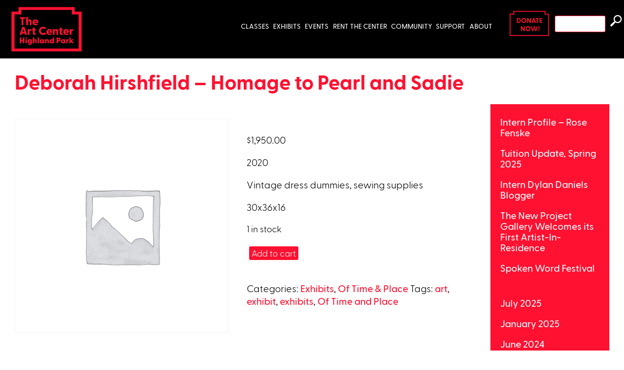

--- FILE ---
content_type: text/html; charset=UTF-8
request_url: https://theartcenterhp.org/product/deborah-hirshfield-homage-to-pearl-and-sadie/
body_size: 19950
content:
<!doctype html>
<html lang="en-US">
<head>
	<meta charset="UTF-8">
	<meta name="viewport" content="width=device-width, initial-scale=1">
	<link rel="profile" href="https://gmpg.org/xfn/11">
	<link rel="stylesheet" href="https://use.typekit.net/jvl6tzf.css">
<link rel="preconnect" href="https://fonts.gstatic.com">
<link href="https://fonts.googleapis.com/css2?family=Lato&display=swap" rel="stylesheet">
<link rel="preconnect" href="https://fonts.gstatic.com">
<link href="https://fonts.googleapis.com/css2?family=Exo:ital,wght@0,900;1,900&family=Lato&display=swap" rel="stylesheet">
	<title>Deborah Hirshfield &#8211; Homage to Pearl and Sadie &#8211; The Art Center Highland Park</title>
<meta name='robots' content='max-image-preview:large' />
<script>window._wca = window._wca || [];</script>
<link rel='dns-prefetch' href='//stats.wp.com' />
<link rel='dns-prefetch' href='//www.googletagmanager.com' />
<link rel='dns-prefetch' href='//use.typekit.net' />
<link rel='preconnect' href='//i0.wp.com' />
<link rel='preconnect' href='//c0.wp.com' />
<link rel="alternate" type="application/rss+xml" title="The Art Center Highland Park &raquo; Feed" href="https://theartcenterhp.org/feed/" />
<link rel="alternate" type="application/rss+xml" title="The Art Center Highland Park &raquo; Comments Feed" href="https://theartcenterhp.org/comments/feed/" />
<link rel="alternate" title="oEmbed (JSON)" type="application/json+oembed" href="https://theartcenterhp.org/wp-json/oembed/1.0/embed?url=https%3A%2F%2Ftheartcenterhp.org%2Fproduct%2Fdeborah-hirshfield-homage-to-pearl-and-sadie%2F" />
<link rel="alternate" title="oEmbed (XML)" type="text/xml+oembed" href="https://theartcenterhp.org/wp-json/oembed/1.0/embed?url=https%3A%2F%2Ftheartcenterhp.org%2Fproduct%2Fdeborah-hirshfield-homage-to-pearl-and-sadie%2F&#038;format=xml" />
<style id='wp-img-auto-sizes-contain-inline-css' type='text/css'>
img:is([sizes=auto i],[sizes^="auto," i]){contain-intrinsic-size:3000px 1500px}
/*# sourceURL=wp-img-auto-sizes-contain-inline-css */
</style>
<link rel='stylesheet' id='formidable-css' href='https://theartcenterhp.org/wp-content/plugins/formidable/css/formidableforms.css?ver=1192136' type='text/css' media='all' />
<link rel='stylesheet' id='pt-cv-public-style-css' href='https://theartcenterhp.org/wp-content/plugins/content-views-query-and-display-post-page/public/assets/css/cv.css?ver=4.2.1' type='text/css' media='all' />
<style id='wp-emoji-styles-inline-css' type='text/css'>

	img.wp-smiley, img.emoji {
		display: inline !important;
		border: none !important;
		box-shadow: none !important;
		height: 1em !important;
		width: 1em !important;
		margin: 0 0.07em !important;
		vertical-align: -0.1em !important;
		background: none !important;
		padding: 0 !important;
	}
/*# sourceURL=wp-emoji-styles-inline-css */
</style>
<style id='wp-block-library-inline-css' type='text/css'>
:root{--wp-block-synced-color:#7a00df;--wp-block-synced-color--rgb:122,0,223;--wp-bound-block-color:var(--wp-block-synced-color);--wp-editor-canvas-background:#ddd;--wp-admin-theme-color:#007cba;--wp-admin-theme-color--rgb:0,124,186;--wp-admin-theme-color-darker-10:#006ba1;--wp-admin-theme-color-darker-10--rgb:0,107,160.5;--wp-admin-theme-color-darker-20:#005a87;--wp-admin-theme-color-darker-20--rgb:0,90,135;--wp-admin-border-width-focus:2px}@media (min-resolution:192dpi){:root{--wp-admin-border-width-focus:1.5px}}.wp-element-button{cursor:pointer}:root .has-very-light-gray-background-color{background-color:#eee}:root .has-very-dark-gray-background-color{background-color:#313131}:root .has-very-light-gray-color{color:#eee}:root .has-very-dark-gray-color{color:#313131}:root .has-vivid-green-cyan-to-vivid-cyan-blue-gradient-background{background:linear-gradient(135deg,#00d084,#0693e3)}:root .has-purple-crush-gradient-background{background:linear-gradient(135deg,#34e2e4,#4721fb 50%,#ab1dfe)}:root .has-hazy-dawn-gradient-background{background:linear-gradient(135deg,#faaca8,#dad0ec)}:root .has-subdued-olive-gradient-background{background:linear-gradient(135deg,#fafae1,#67a671)}:root .has-atomic-cream-gradient-background{background:linear-gradient(135deg,#fdd79a,#004a59)}:root .has-nightshade-gradient-background{background:linear-gradient(135deg,#330968,#31cdcf)}:root .has-midnight-gradient-background{background:linear-gradient(135deg,#020381,#2874fc)}:root{--wp--preset--font-size--normal:16px;--wp--preset--font-size--huge:42px}.has-regular-font-size{font-size:1em}.has-larger-font-size{font-size:2.625em}.has-normal-font-size{font-size:var(--wp--preset--font-size--normal)}.has-huge-font-size{font-size:var(--wp--preset--font-size--huge)}.has-text-align-center{text-align:center}.has-text-align-left{text-align:left}.has-text-align-right{text-align:right}.has-fit-text{white-space:nowrap!important}#end-resizable-editor-section{display:none}.aligncenter{clear:both}.items-justified-left{justify-content:flex-start}.items-justified-center{justify-content:center}.items-justified-right{justify-content:flex-end}.items-justified-space-between{justify-content:space-between}.screen-reader-text{border:0;clip-path:inset(50%);height:1px;margin:-1px;overflow:hidden;padding:0;position:absolute;width:1px;word-wrap:normal!important}.screen-reader-text:focus{background-color:#ddd;clip-path:none;color:#444;display:block;font-size:1em;height:auto;left:5px;line-height:normal;padding:15px 23px 14px;text-decoration:none;top:5px;width:auto;z-index:100000}html :where(.has-border-color){border-style:solid}html :where([style*=border-top-color]){border-top-style:solid}html :where([style*=border-right-color]){border-right-style:solid}html :where([style*=border-bottom-color]){border-bottom-style:solid}html :where([style*=border-left-color]){border-left-style:solid}html :where([style*=border-width]){border-style:solid}html :where([style*=border-top-width]){border-top-style:solid}html :where([style*=border-right-width]){border-right-style:solid}html :where([style*=border-bottom-width]){border-bottom-style:solid}html :where([style*=border-left-width]){border-left-style:solid}html :where(img[class*=wp-image-]){height:auto;max-width:100%}:where(figure){margin:0 0 1em}html :where(.is-position-sticky){--wp-admin--admin-bar--position-offset:var(--wp-admin--admin-bar--height,0px)}@media screen and (max-width:600px){html :where(.is-position-sticky){--wp-admin--admin-bar--position-offset:0px}}

/*# sourceURL=wp-block-library-inline-css */
</style><style id='wp-block-archives-inline-css' type='text/css'>
.wp-block-archives{box-sizing:border-box}.wp-block-archives-dropdown label{display:block}
/*# sourceURL=https://c0.wp.com/c/6.9/wp-includes/blocks/archives/style.min.css */
</style>
<style id='wp-block-latest-posts-inline-css' type='text/css'>
.wp-block-latest-posts{box-sizing:border-box}.wp-block-latest-posts.alignleft{margin-right:2em}.wp-block-latest-posts.alignright{margin-left:2em}.wp-block-latest-posts.wp-block-latest-posts__list{list-style:none}.wp-block-latest-posts.wp-block-latest-posts__list li{clear:both;overflow-wrap:break-word}.wp-block-latest-posts.is-grid{display:flex;flex-wrap:wrap}.wp-block-latest-posts.is-grid li{margin:0 1.25em 1.25em 0;width:100%}@media (min-width:600px){.wp-block-latest-posts.columns-2 li{width:calc(50% - .625em)}.wp-block-latest-posts.columns-2 li:nth-child(2n){margin-right:0}.wp-block-latest-posts.columns-3 li{width:calc(33.33333% - .83333em)}.wp-block-latest-posts.columns-3 li:nth-child(3n){margin-right:0}.wp-block-latest-posts.columns-4 li{width:calc(25% - .9375em)}.wp-block-latest-posts.columns-4 li:nth-child(4n){margin-right:0}.wp-block-latest-posts.columns-5 li{width:calc(20% - 1em)}.wp-block-latest-posts.columns-5 li:nth-child(5n){margin-right:0}.wp-block-latest-posts.columns-6 li{width:calc(16.66667% - 1.04167em)}.wp-block-latest-posts.columns-6 li:nth-child(6n){margin-right:0}}:root :where(.wp-block-latest-posts.is-grid){padding:0}:root :where(.wp-block-latest-posts.wp-block-latest-posts__list){padding-left:0}.wp-block-latest-posts__post-author,.wp-block-latest-posts__post-date{display:block;font-size:.8125em}.wp-block-latest-posts__post-excerpt,.wp-block-latest-posts__post-full-content{margin-bottom:1em;margin-top:.5em}.wp-block-latest-posts__featured-image a{display:inline-block}.wp-block-latest-posts__featured-image img{height:auto;max-width:100%;width:auto}.wp-block-latest-posts__featured-image.alignleft{float:left;margin-right:1em}.wp-block-latest-posts__featured-image.alignright{float:right;margin-left:1em}.wp-block-latest-posts__featured-image.aligncenter{margin-bottom:1em;text-align:center}
/*# sourceURL=https://c0.wp.com/c/6.9/wp-includes/blocks/latest-posts/style.min.css */
</style>
<style id='wp-block-paragraph-inline-css' type='text/css'>
.is-small-text{font-size:.875em}.is-regular-text{font-size:1em}.is-large-text{font-size:2.25em}.is-larger-text{font-size:3em}.has-drop-cap:not(:focus):first-letter{float:left;font-size:8.4em;font-style:normal;font-weight:100;line-height:.68;margin:.05em .1em 0 0;text-transform:uppercase}body.rtl .has-drop-cap:not(:focus):first-letter{float:none;margin-left:.1em}p.has-drop-cap.has-background{overflow:hidden}:root :where(p.has-background){padding:1.25em 2.375em}:where(p.has-text-color:not(.has-link-color)) a{color:inherit}p.has-text-align-left[style*="writing-mode:vertical-lr"],p.has-text-align-right[style*="writing-mode:vertical-rl"]{rotate:180deg}
/*# sourceURL=https://c0.wp.com/c/6.9/wp-includes/blocks/paragraph/style.min.css */
</style>
<style id='global-styles-inline-css' type='text/css'>
:root{--wp--preset--aspect-ratio--square: 1;--wp--preset--aspect-ratio--4-3: 4/3;--wp--preset--aspect-ratio--3-4: 3/4;--wp--preset--aspect-ratio--3-2: 3/2;--wp--preset--aspect-ratio--2-3: 2/3;--wp--preset--aspect-ratio--16-9: 16/9;--wp--preset--aspect-ratio--9-16: 9/16;--wp--preset--color--black: #000000;--wp--preset--color--cyan-bluish-gray: #abb8c3;--wp--preset--color--white: #ffffff;--wp--preset--color--pale-pink: #f78da7;--wp--preset--color--vivid-red: #cf2e2e;--wp--preset--color--luminous-vivid-orange: #ff6900;--wp--preset--color--luminous-vivid-amber: #fcb900;--wp--preset--color--light-green-cyan: #7bdcb5;--wp--preset--color--vivid-green-cyan: #00d084;--wp--preset--color--pale-cyan-blue: #8ed1fc;--wp--preset--color--vivid-cyan-blue: #0693e3;--wp--preset--color--vivid-purple: #9b51e0;--wp--preset--gradient--vivid-cyan-blue-to-vivid-purple: linear-gradient(135deg,rgb(6,147,227) 0%,rgb(155,81,224) 100%);--wp--preset--gradient--light-green-cyan-to-vivid-green-cyan: linear-gradient(135deg,rgb(122,220,180) 0%,rgb(0,208,130) 100%);--wp--preset--gradient--luminous-vivid-amber-to-luminous-vivid-orange: linear-gradient(135deg,rgb(252,185,0) 0%,rgb(255,105,0) 100%);--wp--preset--gradient--luminous-vivid-orange-to-vivid-red: linear-gradient(135deg,rgb(255,105,0) 0%,rgb(207,46,46) 100%);--wp--preset--gradient--very-light-gray-to-cyan-bluish-gray: linear-gradient(135deg,rgb(238,238,238) 0%,rgb(169,184,195) 100%);--wp--preset--gradient--cool-to-warm-spectrum: linear-gradient(135deg,rgb(74,234,220) 0%,rgb(151,120,209) 20%,rgb(207,42,186) 40%,rgb(238,44,130) 60%,rgb(251,105,98) 80%,rgb(254,248,76) 100%);--wp--preset--gradient--blush-light-purple: linear-gradient(135deg,rgb(255,206,236) 0%,rgb(152,150,240) 100%);--wp--preset--gradient--blush-bordeaux: linear-gradient(135deg,rgb(254,205,165) 0%,rgb(254,45,45) 50%,rgb(107,0,62) 100%);--wp--preset--gradient--luminous-dusk: linear-gradient(135deg,rgb(255,203,112) 0%,rgb(199,81,192) 50%,rgb(65,88,208) 100%);--wp--preset--gradient--pale-ocean: linear-gradient(135deg,rgb(255,245,203) 0%,rgb(182,227,212) 50%,rgb(51,167,181) 100%);--wp--preset--gradient--electric-grass: linear-gradient(135deg,rgb(202,248,128) 0%,rgb(113,206,126) 100%);--wp--preset--gradient--midnight: linear-gradient(135deg,rgb(2,3,129) 0%,rgb(40,116,252) 100%);--wp--preset--font-size--small: 13px;--wp--preset--font-size--medium: 20px;--wp--preset--font-size--large: 36px;--wp--preset--font-size--x-large: 42px;--wp--preset--spacing--20: 0.44rem;--wp--preset--spacing--30: 0.67rem;--wp--preset--spacing--40: 1rem;--wp--preset--spacing--50: 1.5rem;--wp--preset--spacing--60: 2.25rem;--wp--preset--spacing--70: 3.38rem;--wp--preset--spacing--80: 5.06rem;--wp--preset--shadow--natural: 6px 6px 9px rgba(0, 0, 0, 0.2);--wp--preset--shadow--deep: 12px 12px 50px rgba(0, 0, 0, 0.4);--wp--preset--shadow--sharp: 6px 6px 0px rgba(0, 0, 0, 0.2);--wp--preset--shadow--outlined: 6px 6px 0px -3px rgb(255, 255, 255), 6px 6px rgb(0, 0, 0);--wp--preset--shadow--crisp: 6px 6px 0px rgb(0, 0, 0);}:where(.is-layout-flex){gap: 0.5em;}:where(.is-layout-grid){gap: 0.5em;}body .is-layout-flex{display: flex;}.is-layout-flex{flex-wrap: wrap;align-items: center;}.is-layout-flex > :is(*, div){margin: 0;}body .is-layout-grid{display: grid;}.is-layout-grid > :is(*, div){margin: 0;}:where(.wp-block-columns.is-layout-flex){gap: 2em;}:where(.wp-block-columns.is-layout-grid){gap: 2em;}:where(.wp-block-post-template.is-layout-flex){gap: 1.25em;}:where(.wp-block-post-template.is-layout-grid){gap: 1.25em;}.has-black-color{color: var(--wp--preset--color--black) !important;}.has-cyan-bluish-gray-color{color: var(--wp--preset--color--cyan-bluish-gray) !important;}.has-white-color{color: var(--wp--preset--color--white) !important;}.has-pale-pink-color{color: var(--wp--preset--color--pale-pink) !important;}.has-vivid-red-color{color: var(--wp--preset--color--vivid-red) !important;}.has-luminous-vivid-orange-color{color: var(--wp--preset--color--luminous-vivid-orange) !important;}.has-luminous-vivid-amber-color{color: var(--wp--preset--color--luminous-vivid-amber) !important;}.has-light-green-cyan-color{color: var(--wp--preset--color--light-green-cyan) !important;}.has-vivid-green-cyan-color{color: var(--wp--preset--color--vivid-green-cyan) !important;}.has-pale-cyan-blue-color{color: var(--wp--preset--color--pale-cyan-blue) !important;}.has-vivid-cyan-blue-color{color: var(--wp--preset--color--vivid-cyan-blue) !important;}.has-vivid-purple-color{color: var(--wp--preset--color--vivid-purple) !important;}.has-black-background-color{background-color: var(--wp--preset--color--black) !important;}.has-cyan-bluish-gray-background-color{background-color: var(--wp--preset--color--cyan-bluish-gray) !important;}.has-white-background-color{background-color: var(--wp--preset--color--white) !important;}.has-pale-pink-background-color{background-color: var(--wp--preset--color--pale-pink) !important;}.has-vivid-red-background-color{background-color: var(--wp--preset--color--vivid-red) !important;}.has-luminous-vivid-orange-background-color{background-color: var(--wp--preset--color--luminous-vivid-orange) !important;}.has-luminous-vivid-amber-background-color{background-color: var(--wp--preset--color--luminous-vivid-amber) !important;}.has-light-green-cyan-background-color{background-color: var(--wp--preset--color--light-green-cyan) !important;}.has-vivid-green-cyan-background-color{background-color: var(--wp--preset--color--vivid-green-cyan) !important;}.has-pale-cyan-blue-background-color{background-color: var(--wp--preset--color--pale-cyan-blue) !important;}.has-vivid-cyan-blue-background-color{background-color: var(--wp--preset--color--vivid-cyan-blue) !important;}.has-vivid-purple-background-color{background-color: var(--wp--preset--color--vivid-purple) !important;}.has-black-border-color{border-color: var(--wp--preset--color--black) !important;}.has-cyan-bluish-gray-border-color{border-color: var(--wp--preset--color--cyan-bluish-gray) !important;}.has-white-border-color{border-color: var(--wp--preset--color--white) !important;}.has-pale-pink-border-color{border-color: var(--wp--preset--color--pale-pink) !important;}.has-vivid-red-border-color{border-color: var(--wp--preset--color--vivid-red) !important;}.has-luminous-vivid-orange-border-color{border-color: var(--wp--preset--color--luminous-vivid-orange) !important;}.has-luminous-vivid-amber-border-color{border-color: var(--wp--preset--color--luminous-vivid-amber) !important;}.has-light-green-cyan-border-color{border-color: var(--wp--preset--color--light-green-cyan) !important;}.has-vivid-green-cyan-border-color{border-color: var(--wp--preset--color--vivid-green-cyan) !important;}.has-pale-cyan-blue-border-color{border-color: var(--wp--preset--color--pale-cyan-blue) !important;}.has-vivid-cyan-blue-border-color{border-color: var(--wp--preset--color--vivid-cyan-blue) !important;}.has-vivid-purple-border-color{border-color: var(--wp--preset--color--vivid-purple) !important;}.has-vivid-cyan-blue-to-vivid-purple-gradient-background{background: var(--wp--preset--gradient--vivid-cyan-blue-to-vivid-purple) !important;}.has-light-green-cyan-to-vivid-green-cyan-gradient-background{background: var(--wp--preset--gradient--light-green-cyan-to-vivid-green-cyan) !important;}.has-luminous-vivid-amber-to-luminous-vivid-orange-gradient-background{background: var(--wp--preset--gradient--luminous-vivid-amber-to-luminous-vivid-orange) !important;}.has-luminous-vivid-orange-to-vivid-red-gradient-background{background: var(--wp--preset--gradient--luminous-vivid-orange-to-vivid-red) !important;}.has-very-light-gray-to-cyan-bluish-gray-gradient-background{background: var(--wp--preset--gradient--very-light-gray-to-cyan-bluish-gray) !important;}.has-cool-to-warm-spectrum-gradient-background{background: var(--wp--preset--gradient--cool-to-warm-spectrum) !important;}.has-blush-light-purple-gradient-background{background: var(--wp--preset--gradient--blush-light-purple) !important;}.has-blush-bordeaux-gradient-background{background: var(--wp--preset--gradient--blush-bordeaux) !important;}.has-luminous-dusk-gradient-background{background: var(--wp--preset--gradient--luminous-dusk) !important;}.has-pale-ocean-gradient-background{background: var(--wp--preset--gradient--pale-ocean) !important;}.has-electric-grass-gradient-background{background: var(--wp--preset--gradient--electric-grass) !important;}.has-midnight-gradient-background{background: var(--wp--preset--gradient--midnight) !important;}.has-small-font-size{font-size: var(--wp--preset--font-size--small) !important;}.has-medium-font-size{font-size: var(--wp--preset--font-size--medium) !important;}.has-large-font-size{font-size: var(--wp--preset--font-size--large) !important;}.has-x-large-font-size{font-size: var(--wp--preset--font-size--x-large) !important;}
/*# sourceURL=global-styles-inline-css */
</style>

<style id='classic-theme-styles-inline-css' type='text/css'>
/*! This file is auto-generated */
.wp-block-button__link{color:#fff;background-color:#32373c;border-radius:9999px;box-shadow:none;text-decoration:none;padding:calc(.667em + 2px) calc(1.333em + 2px);font-size:1.125em}.wp-block-file__button{background:#32373c;color:#fff;text-decoration:none}
/*# sourceURL=/wp-includes/css/classic-themes.min.css */
</style>
<link rel='stylesheet' id='wp-components-css' href='https://c0.wp.com/c/6.9/wp-includes/css/dist/components/style.min.css' type='text/css' media='all' />
<link rel='stylesheet' id='wp-preferences-css' href='https://c0.wp.com/c/6.9/wp-includes/css/dist/preferences/style.min.css' type='text/css' media='all' />
<link rel='stylesheet' id='wp-block-editor-css' href='https://c0.wp.com/c/6.9/wp-includes/css/dist/block-editor/style.min.css' type='text/css' media='all' />
<link rel='stylesheet' id='popup-maker-block-library-style-css' href='https://theartcenterhp.org/wp-content/plugins/popup-maker/dist/packages/block-library-style.css?ver=dbea705cfafe089d65f1' type='text/css' media='all' />
<link rel='stylesheet' id='dashicons-css' href='https://c0.wp.com/c/6.9/wp-includes/css/dashicons.min.css' type='text/css' media='all' />
<link rel='stylesheet' id='to-top-css' href='https://theartcenterhp.org/wp-content/plugins/to-top/public/css/to-top-public.css?ver=2.5.5' type='text/css' media='all' />
<link rel='stylesheet' id='photoswipe-css' href='https://c0.wp.com/p/woocommerce/10.4.3/assets/css/photoswipe/photoswipe.min.css' type='text/css' media='all' />
<link rel='stylesheet' id='photoswipe-default-skin-css' href='https://c0.wp.com/p/woocommerce/10.4.3/assets/css/photoswipe/default-skin/default-skin.min.css' type='text/css' media='all' />
<link rel='stylesheet' id='woocommerce-layout-css' href='https://c0.wp.com/p/woocommerce/10.4.3/assets/css/woocommerce-layout.css' type='text/css' media='all' />
<style id='woocommerce-layout-inline-css' type='text/css'>

	.infinite-scroll .woocommerce-pagination {
		display: none;
	}
/*# sourceURL=woocommerce-layout-inline-css */
</style>
<link rel='stylesheet' id='woocommerce-smallscreen-css' href='https://c0.wp.com/p/woocommerce/10.4.3/assets/css/woocommerce-smallscreen.css' type='text/css' media='only screen and (max-width: 768px)' />
<link rel='stylesheet' id='woocommerce-general-css' href='https://c0.wp.com/p/woocommerce/10.4.3/assets/css/woocommerce.css' type='text/css' media='all' />
<style id='woocommerce-inline-inline-css' type='text/css'>
.woocommerce form .form-row .required { visibility: visible; }
/*# sourceURL=woocommerce-inline-inline-css */
</style>
<link rel='stylesheet' id='wpshout-style-css' href='https://theartcenterhp.org/wp-content/themes/Art-Center/style.css?ver=24318536002' type='text/css' media='all' />
<link rel='stylesheet' id='my-jetpack-css' href='https://theartcenterhp.org/wp-content/themes/Art-Center/my-jetpack.css?ver=6.9' type='text/css' media='all' />
<link rel='stylesheet' id='sr-typekit-css' href='https://use.typekit.net/onu2igj.css?ver=6.9' type='text/css' media='all' />
<link rel='stylesheet' id='mm-compiled-options-mobmenu-css' href='https://theartcenterhp.org/wp-content/uploads/dynamic-mobmenu.css?ver=2.8.8-335' type='text/css' media='all' />
<link rel='stylesheet' id='evrplus_public-css' href='https://theartcenterhp.org/wp-content/plugins/wpeventplus/assets/front/evrplus_public_style_v2.css?ver=2.5.7' type='text/css' media='all' />
<link rel='stylesheet' id='evrplus_calendar-css' href='https://theartcenterhp.org/wp-content/plugins/wpeventplus/assets/front/evrplus_calendar_v19.css?ver=2.5.7' type='text/css' media='all' />
<link rel='stylesheet' id='evrplus_pop_style-css' href='https://theartcenterhp.org/wp-content/plugins/wpeventplus/assets/front/evrplus_pop_style_v1.css?ver=2.5.7' type='text/css' media='all' />
<link rel='stylesheet' id='evrplus_fancy_style-css' href='https://theartcenterhp.org/wp-content/plugins/wpeventplus/assets/scripts/fancybox/jquery.fancybox-1.3.4.css?ver=2.5.7' type='text/css' media='all' />
<link rel='stylesheet' id='evrplus_colorbox_style-css' href='https://theartcenterhp.org/wp-content/plugins/wpeventplus/assets/scripts/colorbox/css/colorbox.css?ver=2.5.7' type='text/css' media='all' />
<link rel='stylesheet' id='bootstrabCSS-css' href='https://theartcenterhp.org/wp-content/plugins/wpeventplus/assets/front/bootstrap.css?ver=2.5.7' type='text/css' media='all' />
<link rel='stylesheet' id='custom-style-css' href='https://theartcenterhp.org/wp-content/plugins/wpeventplus/assets/front/custom-style.css?ver=2.5.7' type='text/css' media='all' />
<link rel='stylesheet' id='eventplus-front-css' href='https://theartcenterhp.org/wp-content/plugins/wpeventplus/assets/front/style.css?ver=2.5.7' type='text/css' media='all' />
<link rel='stylesheet' id='eventplus-responsive-css' href='https://theartcenterhp.org/wp-content/plugins/wpeventplus/assets/front/responsive.css?ver=2.5.7' type='text/css' media='all' />
<link rel='stylesheet' id='popup-maker-site-css' href='//theartcenterhp.org/wp-content/uploads/pum/pum-site-styles.css?generated=1769114423&#038;ver=1.21.5' type='text/css' media='all' />
<link rel='stylesheet' id='tooltipster-css' href='https://theartcenterhp.org/wp-content/plugins/popup-anything-on-click-pro/assets/css/tooltipster.min.css?ver=2.3' type='text/css' media='all' />
<link rel='stylesheet' id='font-awesome-css' href='https://theartcenterhp.org/wp-content/plugins/popup-anything-on-click-pro/assets/css/font-awesome.min.css?ver=2.3' type='text/css' media='all' />
<link rel='stylesheet' id='paoc-pro-public-style-css' href='https://theartcenterhp.org/wp-content/plugins/popup-anything-on-click-pro/assets/css/paoc-public.min.css?ver=2.3' type='text/css' media='all' />
<link rel='stylesheet' id='cssmobmenu-icons-css' href='https://theartcenterhp.org/wp-content/plugins/mobile-menu/includes/css/mobmenu-icons.css?ver=6.9' type='text/css' media='all' />
<link rel='stylesheet' id='cssmobmenu-css' href='https://theartcenterhp.org/wp-content/plugins/mobile-menu/includes/css/mobmenu.css?ver=2.8.8' type='text/css' media='all' />
<!--n2css--><!--n2js--><script type="text/javascript" src="https://c0.wp.com/c/6.9/wp-includes/js/jquery/jquery.min.js" id="jquery-core-js"></script>
<script type="text/javascript" src="https://c0.wp.com/c/6.9/wp-includes/js/jquery/jquery-migrate.min.js" id="jquery-migrate-js"></script>
<script type="text/javascript" id="to-top-js-extra">
/* <![CDATA[ */
var to_top_options = {"scroll_offset":"100","icon_opacity":"50","style":"icon","icon_type":"dashicons-arrow-up-alt2","icon_color":"#ffffff","icon_bg_color":"#000000","icon_size":"32","border_radius":"5","image":"https://theartcenterhp.org/wp-content/plugins/to-top/admin/images/default.png","image_width":"65","image_alt":"","location":"bottom-right","margin_x":"20","margin_y":"20","show_on_admin":"0","enable_autohide":"0","autohide_time":"2","enable_hide_small_device":"0","small_device_max_width":"640","reset":"0"};
//# sourceURL=to-top-js-extra
/* ]]> */
</script>
<script async type="text/javascript" src="https://theartcenterhp.org/wp-content/plugins/to-top/public/js/to-top-public.js?ver=2.5.5" id="to-top-js"></script>
<script type="text/javascript" src="https://c0.wp.com/p/woocommerce/10.4.3/assets/js/jquery-blockui/jquery.blockUI.min.js" id="wc-jquery-blockui-js" data-wp-strategy="defer"></script>
<script type="text/javascript" id="wc-add-to-cart-js-extra">
/* <![CDATA[ */
var wc_add_to_cart_params = {"ajax_url":"/wp-admin/admin-ajax.php","wc_ajax_url":"/?wc-ajax=%%endpoint%%","i18n_view_cart":"View cart","cart_url":"https://theartcenterhp.org/cart/","is_cart":"","cart_redirect_after_add":"no"};
//# sourceURL=wc-add-to-cart-js-extra
/* ]]> */
</script>
<script type="text/javascript" src="https://c0.wp.com/p/woocommerce/10.4.3/assets/js/frontend/add-to-cart.min.js" id="wc-add-to-cart-js" defer="defer" data-wp-strategy="defer"></script>
<script type="text/javascript" src="https://c0.wp.com/p/woocommerce/10.4.3/assets/js/zoom/jquery.zoom.min.js" id="wc-zoom-js" defer="defer" data-wp-strategy="defer"></script>
<script type="text/javascript" src="https://c0.wp.com/p/woocommerce/10.4.3/assets/js/flexslider/jquery.flexslider.min.js" id="wc-flexslider-js" defer="defer" data-wp-strategy="defer"></script>
<script type="text/javascript" src="https://c0.wp.com/p/woocommerce/10.4.3/assets/js/photoswipe/photoswipe.min.js" id="wc-photoswipe-js" defer="defer" data-wp-strategy="defer"></script>
<script type="text/javascript" src="https://c0.wp.com/p/woocommerce/10.4.3/assets/js/photoswipe/photoswipe-ui-default.min.js" id="wc-photoswipe-ui-default-js" defer="defer" data-wp-strategy="defer"></script>
<script type="text/javascript" id="wc-single-product-js-extra">
/* <![CDATA[ */
var wc_single_product_params = {"i18n_required_rating_text":"Please select a rating","i18n_rating_options":["1 of 5 stars","2 of 5 stars","3 of 5 stars","4 of 5 stars","5 of 5 stars"],"i18n_product_gallery_trigger_text":"View full-screen image gallery","review_rating_required":"yes","flexslider":{"rtl":false,"animation":"slide","smoothHeight":true,"directionNav":false,"controlNav":"thumbnails","slideshow":false,"animationSpeed":500,"animationLoop":false,"allowOneSlide":false},"zoom_enabled":"1","zoom_options":[],"photoswipe_enabled":"1","photoswipe_options":{"shareEl":false,"closeOnScroll":false,"history":false,"hideAnimationDuration":0,"showAnimationDuration":0},"flexslider_enabled":"1"};
//# sourceURL=wc-single-product-js-extra
/* ]]> */
</script>
<script type="text/javascript" src="https://c0.wp.com/p/woocommerce/10.4.3/assets/js/frontend/single-product.min.js" id="wc-single-product-js" defer="defer" data-wp-strategy="defer"></script>
<script type="text/javascript" src="https://c0.wp.com/p/woocommerce/10.4.3/assets/js/js-cookie/js.cookie.min.js" id="wc-js-cookie-js" data-wp-strategy="defer"></script>
<script type="text/javascript" src="https://stats.wp.com/s-202605.js" id="woocommerce-analytics-js" defer="defer" data-wp-strategy="defer"></script>

<!-- Google tag (gtag.js) snippet added by Site Kit -->
<!-- Google Analytics snippet added by Site Kit -->
<script type="text/javascript" src="https://www.googletagmanager.com/gtag/js?id=GT-TQS93NTR" id="google_gtagjs-js" async></script>
<script type="text/javascript" id="google_gtagjs-js-after">
/* <![CDATA[ */
window.dataLayer = window.dataLayer || [];function gtag(){dataLayer.push(arguments);}
gtag("set","linker",{"domains":["theartcenterhp.org"]});
gtag("js", new Date());
gtag("set", "developer_id.dZTNiMT", true);
gtag("config", "GT-TQS93NTR", {"googlesitekit_post_type":"product"});
 window._googlesitekit = window._googlesitekit || {}; window._googlesitekit.throttledEvents = []; window._googlesitekit.gtagEvent = (name, data) => { var key = JSON.stringify( { name, data } ); if ( !! window._googlesitekit.throttledEvents[ key ] ) { return; } window._googlesitekit.throttledEvents[ key ] = true; setTimeout( () => { delete window._googlesitekit.throttledEvents[ key ]; }, 5 ); gtag( "event", name, { ...data, event_source: "site-kit" } ); }; 
//# sourceURL=google_gtagjs-js-after
/* ]]> */
</script>
<script type="text/javascript" src="https://theartcenterhp.org/wp-content/plugins/mobile-menu/includes/js/mobmenu.js?ver=2.8.8" id="mobmenujs-js"></script>
<link rel="https://api.w.org/" href="https://theartcenterhp.org/wp-json/" /><link rel="alternate" title="JSON" type="application/json" href="https://theartcenterhp.org/wp-json/wp/v2/product/224" /><link rel="EditURI" type="application/rsd+xml" title="RSD" href="https://theartcenterhp.org/xmlrpc.php?rsd" />
<meta name="generator" content="WordPress 6.9" />
<meta name="generator" content="WooCommerce 10.4.3" />
<link rel="canonical" href="https://theartcenterhp.org/product/deborah-hirshfield-homage-to-pearl-and-sadie/" />
<link rel='shortlink' href='https://theartcenterhp.org/?p=224' />
<meta name="generator" content="Site Kit by Google 1.170.0" /><style id="mystickymenu" type="text/css">#mysticky-nav { width:100%; position: static; height: auto !important; }#mysticky-nav.wrapfixed { position:fixed; left: 0px; margin-top:0px;  z-index: 99990; -webkit-transition: 0.3s; -moz-transition: 0.3s; -o-transition: 0.3s; transition: 0.3s; -ms-filter:"progid:DXImageTransform.Microsoft.Alpha(Opacity=90)"; filter: alpha(opacity=90); opacity:0.9; background-color: #f7f5e7;}#mysticky-nav.wrapfixed .myfixed{ background-color: #f7f5e7; position: relative;top: auto;left: auto;right: auto;}#mysticky-nav .myfixed { margin:0 auto; float:none; border:0px; background:none; max-width:100%; }</style>			<style type="text/css">
																															</style>
			<!--WPEventPlus 2.5.7--><script>document.documentElement.className += " js";</script>
	<style>img#wpstats{display:none}</style>
			<noscript><style>.woocommerce-product-gallery{ opacity: 1 !important; }</style></noscript>
	<meta name="google-site-verification" content="Lc7eDNsXtLlxpC-AxhIpYhv2_Hx9SpUK-PVXViQOA6o">		<style type="text/css">
					.site-title a,
			.site-description {
				color: #ffffff;
			}
				</style>
		<link rel="icon" href="https://i0.wp.com/theartcenterhp.org/wp-content/uploads/2024/03/cropped-TAC_Logo_Red_RGB.png?fit=32%2C32&#038;ssl=1" sizes="32x32" />
<link rel="icon" href="https://i0.wp.com/theartcenterhp.org/wp-content/uploads/2024/03/cropped-TAC_Logo_Red_RGB.png?fit=192%2C192&#038;ssl=1" sizes="192x192" />
<link rel="apple-touch-icon" href="https://i0.wp.com/theartcenterhp.org/wp-content/uploads/2024/03/cropped-TAC_Logo_Red_RGB.png?fit=180%2C180&#038;ssl=1" />
<meta name="msapplication-TileImage" content="https://i0.wp.com/theartcenterhp.org/wp-content/uploads/2024/03/cropped-TAC_Logo_Red_RGB.png?fit=270%2C270&#038;ssl=1" />
		<style type="text/css" id="wp-custom-css">
			#mysticky-nav.wrapfixed {
    opacity: 1;
    background-color: #000;
}
.eventplus--calendar-legend{
	font-weight:bold;
font-family: 'GreycliffCF-Bold', sans-serif!important; 
}
td.normal-day-heading, td.weekend-heading{
font-family: 'GreycliffCF-Bold', sans-serif!important; 
}
@media screen and (max-width: 800px) {
.eventplus--calendar-legend{
	font-size:14px;
	line-height:1.2}
	
.accordion {
  cursor: pointer;
  width: 100%;
  border: none;
  outline: none;
  transition: 0.4s;
}
.active, .accordion:hover {
  background-color: #ccc;
}

/* Style the accordion panel. Note: hidden by default */
.sub-menu {
  padding: 0 18px;
  background-color: white;
  display: none;
  overflow: hidden;
}	
	
}
@media screen and (max-width: 480px) {
.eventplus--calendar-legend{
	font-size:10px;
	}
}

.annual-fund{
	padding-right:40%;
}
.annual-fund-right{
	padding-left:40%;
}
@media screen and (max-width: 800px)
.custom-logo-link {
    margin-left: 30px!important;
}
.annual-fund, .annual-fund-right{
	padding:0;
}
}

element.style {
}
.pum-theme-38354 .pum-content + .pum-close, .pum-theme-content-only .pum-content + .pum-close {
    position: absolute;
    right: 10px;
    top: 7px;
    color: #ff1131;
		font-weight:bold;
	width:50px;
	font-size:1.5em!important;
}
		</style>
		<!-- jQuery Modal -->
<script src="https://cdnjs.cloudflare.com/ajax/libs/jquery-modal/0.9.1/jquery.modal.min.js"></script>
<link rel="stylesheet" href="https://cdnjs.cloudflare.com/ajax/libs/jquery-modal/0.9.1/jquery.modal.min.css" />	

<link rel='stylesheet' id='wc-blocks-style-css' href='https://c0.wp.com/p/woocommerce/10.4.3/assets/client/blocks/wc-blocks.css' type='text/css' media='all' />
</head>

<body class="wp-singular product-template-default single single-product postid-224 wp-custom-logo wp-theme-Art-Center theme-Art-Center woocommerce woocommerce-page woocommerce-no-js mob-menu-slideout-over">

<div id="page" class="site">
	
	<a class="skip-link screen-reader-text" href="#content">Skip to content</a>

	<header id="masthead" class="site-header">
		<div class="site-branding">
							<p class="site-title"><a href="https://theartcenterhp.org/" rel="home">The Art Center Highland Park</a></p>
								<p class="site-description">Your home for creative exploration</p>
					</div><!-- .site-branding -->
		<div id="header-area-container">
		<div id="nav-container">
			
			<div id="logo-div-top">	
				<div id="logo-area">
				<a href="https://theartcenterhp.org/" class="custom-logo-link" rel="home"><img width="153" height="100" src="https://i0.wp.com/theartcenterhp.org/wp-content/uploads/2021/05/TAC_Logo_Red-small.png?fit=153%2C100&amp;ssl=1" class="custom-logo" alt="The Art Center Logo" decoding="async" /></a>				</div>
			</div>
			<div id="nav-div-top">
		<nav id="site-navigation" class="main-navigation">
			<button class="menu-toggle" aria-controls="primary-menu" aria-expanded="false">Tap for Menu</button>
			<div class="menu-main-navigation-container"><ul id="primary-menu" class="menu"><li id="menu-item-35" class="menu-item menu-item-type-post_type menu-item-object-page menu-item-has-children menu-item-35"><a href="https://theartcenterhp.org/classesworkshops/">Classes</a>
<ul class="sub-menu">
	<li id="menu-item-35612" class="menu-item menu-item-type-post_type menu-item-object-page menu-item-35612"><a href="https://theartcenterhp.org/classesworkshops/">Classes</a></li>
	<li id="menu-item-35068" class="menu-item menu-item-type-post_type menu-item-object-page menu-item-35068"><a href="https://theartcenterhp.org/tac-scholarship-programs/">Scholarships</a></li>
	<li id="menu-item-42487" class="menu-item menu-item-type-post_type menu-item-object-page menu-item-42487"><a href="https://theartcenterhp.org/classesworkshops/wellness-classes-and-special-programming/">Wellness Classes and Special Programming</a></li>
	<li id="menu-item-42626" class="menu-item menu-item-type-post_type menu-item-object-page menu-item-42626"><a href="https://theartcenterhp.org/classesworkshops/figure-drawing-drop-in/">Figure Drawing Drop-In</a></li>
	<li id="menu-item-44180" class="menu-item menu-item-type-post_type menu-item-object-page menu-item-44180"><a href="https://theartcenterhp.org/summer-art-camps-2026/">Summer Camps 2026</a></li>
	<li id="menu-item-34627" class="menu-item menu-item-type-post_type menu-item-object-page menu-item-34627"><a href="https://theartcenterhp.org/class-policy-information/">Class and Cancellation Policies</a></li>
</ul>
</li>
<li id="menu-item-39" class="menu-item menu-item-type-post_type menu-item-object-page menu-item-has-children menu-item-39"><a href="https://theartcenterhp.org/exhibitions/">Exhibits</a>
<ul class="sub-menu">
	<li id="menu-item-35003" class="menu-item menu-item-type-post_type menu-item-object-page menu-item-35003"><a href="https://theartcenterhp.org/contemporary-art-exhibitions/">Current Exhibitions</a></li>
	<li id="menu-item-34999" class="menu-item menu-item-type-post_type menu-item-object-page menu-item-34999"><a href="https://theartcenterhp.org/call-for-artists/">Calls for Entry</a></li>
	<li id="menu-item-35565" class="menu-item menu-item-type-post_type menu-item-object-page menu-item-35565"><a href="https://theartcenterhp.org/up-next/">Upcoming Shows</a></li>
	<li id="menu-item-41915" class="menu-item menu-item-type-post_type menu-item-object-page menu-item-41915"><a href="https://theartcenterhp.org/propose-an-exhibition/">Propose an Exhibition</a></li>
	<li id="menu-item-44224" class="menu-item menu-item-type-post_type menu-item-object-page menu-item-44224"><a href="https://theartcenterhp.org/exhibitions/past-exhibitions-2/">Past Exhibitions</a></li>
</ul>
</li>
<li id="menu-item-38" class="menu-item menu-item-type-post_type menu-item-object-page menu-item-has-children menu-item-38"><a href="https://theartcenterhp.org/events/">Events</a>
<ul class="sub-menu">
	<li id="menu-item-35370" class="menu-item menu-item-type-post_type menu-item-object-page menu-item-35370"><a href="https://theartcenterhp.org/things-to-do-in-highland-park/">Calendar</a></li>
	<li id="menu-item-44298" class="menu-item menu-item-type-custom menu-item-object-custom menu-item-44298"><a href="https://onecau.se/_esp761">Spring Benefit</a></li>
	<li id="menu-item-44719" class="menu-item menu-item-type-post_type menu-item-object-page menu-item-44719"><a href="https://theartcenterhp.org/recycledartsale/">Recycled Art Sale</a></li>
	<li id="menu-item-44513" class="menu-item menu-item-type-custom menu-item-object-custom menu-item-44513"><a href="https://theartcenterhp.org/events/draw-together/">Draw Together</a></li>
</ul>
</li>
<li id="menu-item-35013" class="menu-item menu-item-type-post_type menu-item-object-page menu-item-35013"><a href="https://theartcenterhp.org/wedding-venue-northshore/">Rent the Center</a></li>
<li id="menu-item-35887" class="menu-item menu-item-type-custom menu-item-object-custom menu-item-has-children menu-item-35887"><a href="/membership-tac">Community</a>
<ul class="sub-menu">
	<li id="menu-item-35935" class="menu-item menu-item-type-post_type menu-item-object-page menu-item-35935"><a href="https://theartcenterhp.org/membership-tac/">Membership</a></li>
	<li id="menu-item-35132" class="menu-item menu-item-type-post_type menu-item-object-page menu-item-35132"><a href="https://theartcenterhp.org/things-to-do-in-highland-park/">Calendar</a></li>
	<li id="menu-item-43637" class="menu-item menu-item-type-post_type menu-item-object-page menu-item-43637"><a href="https://theartcenterhp.org/mural-projects-commissions/">Mural Commissions</a></li>
	<li id="menu-item-35109" class="menu-item menu-item-type-post_type menu-item-object-page menu-item-35109"><a href="https://theartcenterhp.org/blog/">Blog</a></li>
	<li id="menu-item-35050" class="menu-item menu-item-type-post_type menu-item-object-page menu-item-35050"><a href="https://theartcenterhp.org/volunteer/">Volunteer</a></li>
</ul>
</li>
<li id="menu-item-40" class="menu-item menu-item-type-post_type menu-item-object-page menu-item-has-children menu-item-40"><a href="https://theartcenterhp.org/supportthearts/">Support</a>
<ul class="sub-menu">
	<li id="menu-item-35797" class="menu-item menu-item-type-post_type menu-item-object-page menu-item-35797"><a href="https://theartcenterhp.org/supportthearts/">Ways to Give</a></li>
	<li id="menu-item-44066" class="menu-item menu-item-type-custom menu-item-object-custom menu-item-44066"><a href="https://theartcenterhp.org/wp-content/uploads/2025/11/TAC-2025-DIGITAL.pdf">2025 Impact Report</a></li>
	<li id="menu-item-35936" class="menu-item menu-item-type-post_type menu-item-object-page menu-item-35936"><a href="https://theartcenterhp.org/membership-tac/">Membership</a></li>
	<li id="menu-item-43605" class="menu-item menu-item-type-post_type menu-item-object-page menu-item-43605"><a href="https://theartcenterhp.org/tac-scholarship-programs/">Scholarships</a></li>
	<li id="menu-item-34619" class="menu-item menu-item-type-post_type menu-item-object-page menu-item-34619"><a href="https://theartcenterhp.org/jackie-sabath-scholarship-fund/">Jackie Sabath Exhibition Fund</a></li>
</ul>
</li>
<li id="menu-item-34" class="menu-item menu-item-type-post_type menu-item-object-page menu-item-has-children menu-item-34"><a href="https://theartcenterhp.org/visual-arts-education/">About</a>
<ul class="sub-menu">
	<li id="menu-item-35353" class="menu-item menu-item-type-custom menu-item-object-custom menu-item-35353"><a href="https://www.google.com/maps/@42.1880977,-87.7974937,3a,75y,64.26h,88.3t/data=!3m7!1e1!3m5!1sAF1QipP33NaahNdgo-ufizbJCoO5tmZVNHN43QTLC673!2e10!3e12!7i5148!8i2574">Virtual Tour</a></li>
	<li id="menu-item-37" class="menu-item menu-item-type-post_type menu-item-object-page menu-item-37"><a href="https://theartcenterhp.org/contact/">Contact</a></li>
	<li id="menu-item-38194" class="menu-item menu-item-type-post_type menu-item-object-page menu-item-38194"><a href="https://theartcenterhp.org/gift-shop/">Gift Shop</a></li>
	<li id="menu-item-34607" class="menu-item menu-item-type-post_type menu-item-object-page menu-item-34607"><a href="https://theartcenterhp.org/faculty-and-staff/">Faculty and Staff</a></li>
	<li id="menu-item-34600" class="menu-item menu-item-type-post_type menu-item-object-page menu-item-34600"><a href="https://theartcenterhp.org/board-of-directors/">Board of Directors</a></li>
	<li id="menu-item-34608" class="menu-item menu-item-type-post_type menu-item-object-page menu-item-34608"><a href="https://theartcenterhp.org/our-generous-supporters/">Our Supporters</a></li>
	<li id="menu-item-38301" class="menu-item menu-item-type-post_type menu-item-object-page menu-item-38301"><a href="https://theartcenterhp.org/visual-arts-education/a-welcoming-space/">A Welcoming Space</a></li>
	<li id="menu-item-34609" class="menu-item menu-item-type-post_type menu-item-object-page menu-item-34609"><a href="https://theartcenterhp.org/faq/">FAQ: Frequently Asked Questions</a></li>
</ul>
</li>
</ul></div>		</nav><!-- #site-navigation -->			
			</div>
			<div id="logo-div-top-mobile">	
				<div id="logo-area-mobile">
				<div id="logo-mobile-float"><a href="https://theartcenterhp.org/" class="custom-logo-link" rel="home"><img width="153" height="100" src="https://i0.wp.com/theartcenterhp.org/wp-content/uploads/2021/05/TAC_Logo_Red-small.png?fit=153%2C100&amp;ssl=1" class="custom-logo" alt="The Art Center Logo" decoding="async" /></a></div><div id="contact-search-mobile"><section id="custom_html-2" class="widget_text widget widget_custom_html"><div class="textwidget custom-html-widget"><a href="https://theartcenterhp.org/supportthearts" class="nav-donate-button"><img data-recalc-dims="1" src="https://i0.wp.com/theartcenterhp.org/wp-content/uploads/2021/07/Donate-icon.png?w=1200&#038;ssl=1" alt="Donate Now!"></a></div></section><section id="custom_html-3" class="widget_text widget widget_custom_html"><div class="textwidget custom-html-widget"><div class="search-top">
<section id="custom_html-3" class="widget_text widget widget_custom_html"><div class="textwidget custom-html-widget"></div></section><section id="search-3" class="widget widget_search"><form role="search" method="get" class="search-form" action="https://theartcenterhp.org/">
				<label>
					<span class="screen-reader-text">Search for:</span>
					<input type="search" class="search-field search-text-field"  value="" name="s" />
				</label>
<input type="image" src="https://theartcenterhp.org/wp-content/uploads/2021/07/Search-Icon-white.png" class="search-submit" value="Search" alt="submit">
			</form></section>
</div></div></section></div>
				</div>
			</div>
			<div id="contact-div-top"><div style="float: right; margin-top:20px;"><section id="custom_html-2" class="widget_text widget widget_custom_html"><div class="textwidget custom-html-widget"><a href="https://theartcenterhp.org/supportthearts" class="nav-donate-button"><img data-recalc-dims="1" src="https://i0.wp.com/theartcenterhp.org/wp-content/uploads/2021/07/Donate-icon.png?w=1200&#038;ssl=1" alt="Donate Now!"></a></div></section></div></div>			
			<div id="search-div-top"><div style="float: right; margin-top:20px;"><section id="custom_html-3" class="widget_text widget widget_custom_html"><div class="textwidget custom-html-widget"><div class="search-top">
<section id="custom_html-3" class="widget_text widget widget_custom_html"><div class="textwidget custom-html-widget"></div></section><section id="search-3" class="widget widget_search"><form role="search" method="get" class="search-form" action="https://theartcenterhp.org/">
				<label>
					<span class="screen-reader-text">Search for:</span>
					<input type="search" class="search-field search-text-field"  value="" name="s" />
				</label>
<input type="image" src="https://theartcenterhp.org/wp-content/uploads/2021/07/Search-Icon-white.png" class="search-submit" value="Search" alt="submit">
			</form></section>
</div></div></section></div> </div>
			<div style="clear: both"></div>
		</div>
	<div style="margin: 0 auto;"><!-- Site Tagline --> 

	</div>
</header><header>		</div>
		

		<div style="text-align: center;"></div>
				</header><div style="max-width: 1300px; margin:0 auto;"><h2 class="entry-title red-heading">Deborah Hirshfield &#8211; Homage to Pearl and Sadie</h2></div><header>	
		
		
			
				</header><!-- #masthead -->
	<div id="content" class="site-content">
	
	<div style="clear: both;"></div>
					
		<div class="has-sidebar">
	<div id="primary" class="content-area">
		<main id="main" class="site-main">

		
<article id="post-224" class="post-224 product type-product status-publish product_cat-exhibits product_cat-of-time-place product_tag-art product_tag-exhibit product_tag-exhibits product_tag-of-time-and-place first instock sold-individually taxable shipping-taxable purchasable product-type-simple">
	<header class="entry-header">
		<h1 class="entry-title">Deborah Hirshfield &#8211; Homage to Pearl and Sadie</h1>	</header><!-- .entry-header -->

	
	<div class="entry-content">
		<div class="woocommerce">			<div class="single-product" data-product-page-preselected-id="0">
				<div class="woocommerce-notices-wrapper"></div><div id="product-224" class="product type-product post-224 status-publish instock product_cat-exhibits product_cat-of-time-place product_tag-art product_tag-exhibit product_tag-exhibits product_tag-of-time-and-place sold-individually taxable shipping-taxable purchasable product-type-simple">

	<div class="woocommerce-product-gallery woocommerce-product-gallery--without-images woocommerce-product-gallery--columns-4 images" data-columns="4" style="opacity: 0; transition: opacity .25s ease-in-out;">
	<div class="woocommerce-product-gallery__wrapper">
		<div class="woocommerce-product-gallery__image--placeholder"><img decoding="async" src="https://i0.wp.com/theartcenterhp.org/wp-content/uploads/woocommerce-placeholder.png?fit=600%2C600&#038;ssl=1" alt="Awaiting product image" class="wp-post-image" /></div>	</div>
</div>

	<div class="summary entry-summary">
		<p class="price"><span class="woocommerce-Price-amount amount"><bdi><span class="woocommerce-Price-currencySymbol">&#36;</span>1,950.00</bdi></span></p>
<div class="woocommerce-product-details__short-description">
	<p><span style="font-weight: 400;">2020</span></p>
<p><span style="font-weight: 400;">Vintage dress dummies, sewing supplies</span></p>
<p><span style="font-weight: 400;">30x36x16</span></p>
</div>
<p class="stock in-stock">1 in stock</p>

	
	<form class="cart" action="" method="post" enctype='multipart/form-data'>
		
		<div class="quantity">
		<label class="screen-reader-text" for="quantity_69776e319b5aa">Deborah Hirshfield - Homage to Pearl and Sadie quantity</label>
	<input
		type="hidden"
				id="quantity_69776e319b5aa"
		class="input-text qty text"
		name="quantity"
		value="1"
		aria-label="Product quantity"
				min="1"
					max="1"
							step="1"
			placeholder=""
			inputmode="numeric"
			autocomplete="off"
			/>
	</div>

		<button type="submit" name="add-to-cart" value="224" class="single_add_to_cart_button button alt">Add to cart</button>

			</form>

	
<div class="product_meta">

	
	
	<span class="posted_in">Categories: <a href="https://theartcenterhp.org/product-category/exhibits/" rel="tag">Exhibits</a>, <a href="https://theartcenterhp.org/product-category/of-time-place/" rel="tag">Of Time &amp; Place</a></span>
	<span class="tagged_as">Tags: <a href="https://theartcenterhp.org/product-tag/art/" rel="tag">art</a>, <a href="https://theartcenterhp.org/product-tag/exhibit/" rel="tag">exhibit</a>, <a href="https://theartcenterhp.org/product-tag/exhibits/" rel="tag">exhibits</a>, <a href="https://theartcenterhp.org/product-tag/of-time-and-place/" rel="tag">Of Time and Place</a></span>
	
</div>
	</div>

	
	<div class="woocommerce-tabs wc-tabs-wrapper">
		<ul class="tabs wc-tabs" role="tablist">
							<li role="presentation" class="description_tab" id="tab-title-description">
					<a href="#tab-description" role="tab" aria-controls="tab-description">
						Description					</a>
				</li>
					</ul>
					<div class="woocommerce-Tabs-panel woocommerce-Tabs-panel--description panel entry-content wc-tab" id="tab-description" role="tabpanel" aria-labelledby="tab-title-description">
				
	<h2>Description</h2>

<p><span style="font-weight: 400;">I&#8217;ve been in love with textiles since my teens, emulating my mother and grandmother, accomplished seamstresses. Having participated in the 1970s surge in fiber arts, it&#8217;s thrilling to witness it&#8217;s legitimacy today. Combining materials on hand, I&#8217;ve been busy making sculptural works while pandemically home bound that look at where we&#8217;ve been and where we are now, with an eye to where we want to be in the future.</span></p>
			</div>
		
			</div>


	<section class="related products">

					<h2>Related products</h2>
				<ul class="products columns-4">

			
					<li class="product type-product post-236 status-publish first instock product_cat-exhibits product_cat-of-time-place product_tag-art product_tag-exhibit product_tag-exhibits product_tag-of-time-and-place sold-individually taxable shipping-taxable purchasable product-type-simple">
	<a href="https://theartcenterhp.org/product/kate-gibson-emily-van-walleghen-june-unequal-application/" class="woocommerce-LoopProduct-link woocommerce-loop-product__link"><img loading="lazy" decoding="async" width="300" height="300" src="https://i0.wp.com/theartcenterhp.org/wp-content/uploads/woocommerce-placeholder.png?resize=300%2C300&amp;ssl=1" class="woocommerce-placeholder wp-post-image" alt="Placeholder" srcset="https://i0.wp.com/theartcenterhp.org/wp-content/uploads/woocommerce-placeholder.png?w=1200&amp;ssl=1 1200w, https://i0.wp.com/theartcenterhp.org/wp-content/uploads/woocommerce-placeholder.png?resize=300%2C300&amp;ssl=1 300w, https://i0.wp.com/theartcenterhp.org/wp-content/uploads/woocommerce-placeholder.png?resize=1024%2C1024&amp;ssl=1 1024w, https://i0.wp.com/theartcenterhp.org/wp-content/uploads/woocommerce-placeholder.png?resize=150%2C150&amp;ssl=1 150w, https://i0.wp.com/theartcenterhp.org/wp-content/uploads/woocommerce-placeholder.png?resize=768%2C768&amp;ssl=1 768w" sizes="auto, (max-width: 300px) 100vw, 300px" /><h2 class="woocommerce-loop-product__title">Kate Gibson &#038; Emily Van Walleghen &#8211; June: Unequal Application</h2>
	<span class="price"><span class="woocommerce-Price-amount amount"><bdi><span class="woocommerce-Price-currencySymbol">&#36;</span>2,500.00</bdi></span></span>
</a><a href="/product/deborah-hirshfield-homage-to-pearl-and-sadie/?add-to-cart=236" aria-describedby="woocommerce_loop_add_to_cart_link_describedby_236" data-quantity="1" class="button product_type_simple add_to_cart_button ajax_add_to_cart" data-product_id="236" data-product_sku="" aria-label="Add to cart: &ldquo;Kate Gibson &amp; Emily Van Walleghen - June: Unequal Application&rdquo;" rel="nofollow" data-success_message="&ldquo;Kate Gibson &amp; Emily Van Walleghen - June: Unequal Application&rdquo; has been added to your cart" role="button">Add to cart</a>	<span id="woocommerce_loop_add_to_cart_link_describedby_236" class="screen-reader-text">
			</span>
</li>

			
					<li class="product type-product post-229 status-publish instock product_cat-exhibits product_cat-of-time-place product_tag-art product_tag-exhibit product_tag-exhibits product_tag-of-time-and-place sold-individually taxable shipping-taxable purchasable product-type-simple">
	<a href="https://theartcenterhp.org/product/jamie-kost-untitled-261/" class="woocommerce-LoopProduct-link woocommerce-loop-product__link"><img loading="lazy" decoding="async" width="300" height="300" src="https://i0.wp.com/theartcenterhp.org/wp-content/uploads/woocommerce-placeholder.png?resize=300%2C300&amp;ssl=1" class="woocommerce-placeholder wp-post-image" alt="Placeholder" srcset="https://i0.wp.com/theartcenterhp.org/wp-content/uploads/woocommerce-placeholder.png?w=1200&amp;ssl=1 1200w, https://i0.wp.com/theartcenterhp.org/wp-content/uploads/woocommerce-placeholder.png?resize=300%2C300&amp;ssl=1 300w, https://i0.wp.com/theartcenterhp.org/wp-content/uploads/woocommerce-placeholder.png?resize=1024%2C1024&amp;ssl=1 1024w, https://i0.wp.com/theartcenterhp.org/wp-content/uploads/woocommerce-placeholder.png?resize=150%2C150&amp;ssl=1 150w, https://i0.wp.com/theartcenterhp.org/wp-content/uploads/woocommerce-placeholder.png?resize=768%2C768&amp;ssl=1 768w" sizes="auto, (max-width: 300px) 100vw, 300px" /><h2 class="woocommerce-loop-product__title">Jamie Kost &#8211; Untitled 261</h2>
	<span class="price"><span class="woocommerce-Price-amount amount"><bdi><span class="woocommerce-Price-currencySymbol">&#36;</span>2,400.00</bdi></span></span>
</a><a href="/product/deborah-hirshfield-homage-to-pearl-and-sadie/?add-to-cart=229" aria-describedby="woocommerce_loop_add_to_cart_link_describedby_229" data-quantity="1" class="button product_type_simple add_to_cart_button ajax_add_to_cart" data-product_id="229" data-product_sku="" aria-label="Add to cart: &ldquo;Jamie Kost - Untitled 261&rdquo;" rel="nofollow" data-success_message="&ldquo;Jamie Kost - Untitled 261&rdquo; has been added to your cart" role="button">Add to cart</a>	<span id="woocommerce_loop_add_to_cart_link_describedby_229" class="screen-reader-text">
			</span>
</li>

			
					<li class="product type-product post-233 status-publish instock product_cat-exhibits product_cat-of-time-place product_tag-art product_tag-exhibit product_tag-exhibits product_tag-of-time-and-place sold-individually taxable shipping-taxable purchasable product-type-simple">
	<a href="https://theartcenterhp.org/product/jill-kolker-peace-love-and-unity/" class="woocommerce-LoopProduct-link woocommerce-loop-product__link"><img loading="lazy" decoding="async" width="300" height="300" src="https://i0.wp.com/theartcenterhp.org/wp-content/uploads/woocommerce-placeholder.png?resize=300%2C300&amp;ssl=1" class="woocommerce-placeholder wp-post-image" alt="Placeholder" srcset="https://i0.wp.com/theartcenterhp.org/wp-content/uploads/woocommerce-placeholder.png?w=1200&amp;ssl=1 1200w, https://i0.wp.com/theartcenterhp.org/wp-content/uploads/woocommerce-placeholder.png?resize=300%2C300&amp;ssl=1 300w, https://i0.wp.com/theartcenterhp.org/wp-content/uploads/woocommerce-placeholder.png?resize=1024%2C1024&amp;ssl=1 1024w, https://i0.wp.com/theartcenterhp.org/wp-content/uploads/woocommerce-placeholder.png?resize=150%2C150&amp;ssl=1 150w, https://i0.wp.com/theartcenterhp.org/wp-content/uploads/woocommerce-placeholder.png?resize=768%2C768&amp;ssl=1 768w" sizes="auto, (max-width: 300px) 100vw, 300px" /><h2 class="woocommerce-loop-product__title">Jill Kolker &#8211; peace, love and unity</h2>
	<span class="price"><span class="woocommerce-Price-amount amount"><bdi><span class="woocommerce-Price-currencySymbol">&#36;</span>175.00</bdi></span></span>
</a><a href="/product/deborah-hirshfield-homage-to-pearl-and-sadie/?add-to-cart=233" aria-describedby="woocommerce_loop_add_to_cart_link_describedby_233" data-quantity="1" class="button product_type_simple add_to_cart_button ajax_add_to_cart" data-product_id="233" data-product_sku="" aria-label="Add to cart: &ldquo;Jill Kolker - peace, love and unity&rdquo;" rel="nofollow" data-success_message="&ldquo;Jill Kolker - peace, love and unity&rdquo; has been added to your cart" role="button">Add to cart</a>	<span id="woocommerce_loop_add_to_cart_link_describedby_233" class="screen-reader-text">
			</span>
</li>

			
					<li class="product type-product post-221 status-publish last instock product_cat-exhibits product_cat-of-time-place product_tag-art product_tag-exhibit product_tag-exhibits product_tag-of-time-and-place sold-individually taxable shipping-taxable purchasable product-type-simple">
	<a href="https://theartcenterhp.org/product/daniel-oliver-habitat/" class="woocommerce-LoopProduct-link woocommerce-loop-product__link"><img loading="lazy" decoding="async" width="300" height="300" src="https://i0.wp.com/theartcenterhp.org/wp-content/uploads/woocommerce-placeholder.png?resize=300%2C300&amp;ssl=1" class="woocommerce-placeholder wp-post-image" alt="Placeholder" srcset="https://i0.wp.com/theartcenterhp.org/wp-content/uploads/woocommerce-placeholder.png?w=1200&amp;ssl=1 1200w, https://i0.wp.com/theartcenterhp.org/wp-content/uploads/woocommerce-placeholder.png?resize=300%2C300&amp;ssl=1 300w, https://i0.wp.com/theartcenterhp.org/wp-content/uploads/woocommerce-placeholder.png?resize=1024%2C1024&amp;ssl=1 1024w, https://i0.wp.com/theartcenterhp.org/wp-content/uploads/woocommerce-placeholder.png?resize=150%2C150&amp;ssl=1 150w, https://i0.wp.com/theartcenterhp.org/wp-content/uploads/woocommerce-placeholder.png?resize=768%2C768&amp;ssl=1 768w" sizes="auto, (max-width: 300px) 100vw, 300px" /><h2 class="woocommerce-loop-product__title">Daniel Oliver &#8211; Habitat</h2>
	<span class="price"><span class="woocommerce-Price-amount amount"><bdi><span class="woocommerce-Price-currencySymbol">&#36;</span>2,000.00</bdi></span></span>
</a><a href="/product/deborah-hirshfield-homage-to-pearl-and-sadie/?add-to-cart=221" aria-describedby="woocommerce_loop_add_to_cart_link_describedby_221" data-quantity="1" class="button product_type_simple add_to_cart_button ajax_add_to_cart" data-product_id="221" data-product_sku="" aria-label="Add to cart: &ldquo;Daniel Oliver - Habitat&rdquo;" rel="nofollow" data-success_message="&ldquo;Daniel Oliver - Habitat&rdquo; has been added to your cart" role="button">Add to cart</a>	<span id="woocommerce_loop_add_to_cart_link_describedby_221" class="screen-reader-text">
			</span>
</li>

			
		</ul>

	</section>
	</div>

			</div>
			</div>	</div><!-- .entry-content -->

	<footer class="entry-footer">
			</footer><!-- .entry-footer -->
</article><!-- #post-224 -->

	<nav class="navigation post-navigation" aria-label="Posts">
		<h2 class="screen-reader-text">Post navigation</h2>
		<div class="nav-links"><div class="nav-previous"><a href="https://theartcenterhp.org/product/deborah-hirshfield-hands-vulvas-knees-and-toes/" rel="prev">Deborah Hirshfield &#8211; Hands Vulvas Knees and Toes</a></div><div class="nav-next"><a href="https://theartcenterhp.org/product/doina-iacob-fierceness/" rel="next">Doina Iacob &#8211; Fierceness</a></div></div>
	</nav>
		</main><!-- #main -->
	</div><!-- #primary -->

<aside id="secondary" class="widget-area" role="complementary" aria-label="Blog Sidebar">
	<div id="sidebar">
		<p>
		 <section id="block-3" class="widget widget_block widget_recent_entries"><ul class="wp-block-latest-posts__list wp-block-latest-posts"><li><a class="wp-block-latest-posts__post-title" href="https://theartcenterhp.org/intern-profile-rose-fenske/">Intern Profile &#8211; Rose Fenske</a></li>
<li><a class="wp-block-latest-posts__post-title" href="https://theartcenterhp.org/tuition-update-spring-2025/">Tuition Update, Spring 2025</a></li>
<li><a class="wp-block-latest-posts__post-title" href="https://theartcenterhp.org/43615-2/">Intern Dylan Daniels Blogger</a></li>
<li><a class="wp-block-latest-posts__post-title" href="https://theartcenterhp.org/the-project-gallery-welcomes-its-first-artist-in-residence/">The New Project Gallery Welcomes its First Artist-In-Residence</a></li>
<li><a class="wp-block-latest-posts__post-title" href="https://theartcenterhp.org/upcoming-literary-events-at-tac/">Spoken Word Festival</a></li>
</ul></section><section id="block-4" class="widget widget_block widget_archive"><ul class="wp-block-archives-list wp-block-archives">	<li><a href='https://theartcenterhp.org/2025/07/'>July 2025</a></li>
	<li><a href='https://theartcenterhp.org/2025/01/'>January 2025</a></li>
	<li><a href='https://theartcenterhp.org/2024/06/'>June 2024</a></li>
	<li><a href='https://theartcenterhp.org/2024/05/'>May 2024</a></li>
	<li><a href='https://theartcenterhp.org/2023/10/'>October 2023</a></li>
	<li><a href='https://theartcenterhp.org/2023/09/'>September 2023</a></li>
	<li><a href='https://theartcenterhp.org/2023/08/'>August 2023</a></li>
	<li><a href='https://theartcenterhp.org/2023/07/'>July 2023</a></li>
	<li><a href='https://theartcenterhp.org/2023/06/'>June 2023</a></li>
	<li><a href='https://theartcenterhp.org/2023/05/'>May 2023</a></li>
	<li><a href='https://theartcenterhp.org/2023/03/'>March 2023</a></li>
	<li><a href='https://theartcenterhp.org/2023/02/'>February 2023</a></li>
	<li><a href='https://theartcenterhp.org/2022/11/'>November 2022</a></li>
	<li><a href='https://theartcenterhp.org/2022/09/'>September 2022</a></li>
	<li><a href='https://theartcenterhp.org/2022/08/'>August 2022</a></li>
	<li><a href='https://theartcenterhp.org/2022/05/'>May 2022</a></li>
	<li><a href='https://theartcenterhp.org/2022/03/'>March 2022</a></li>
	<li><a href='https://theartcenterhp.org/2022/02/'>February 2022</a></li>
	<li><a href='https://theartcenterhp.org/2022/01/'>January 2022</a></li>
	<li><a href='https://theartcenterhp.org/2021/11/'>November 2021</a></li>
	<li><a href='https://theartcenterhp.org/2021/10/'>October 2021</a></li>
	<li><a href='https://theartcenterhp.org/2021/09/'>September 2021</a></li>
	<li><a href='https://theartcenterhp.org/2021/08/'>August 2021</a></li>
	<li><a href='https://theartcenterhp.org/2021/04/'>April 2021</a></li>
	<li><a href='https://theartcenterhp.org/2021/03/'>March 2021</a></li>
	<li><a href='https://theartcenterhp.org/2021/01/'>January 2021</a></li>
	<li><a href='https://theartcenterhp.org/2020/12/'>December 2020</a></li>
	<li><a href='https://theartcenterhp.org/2020/10/'>October 2020</a></li>
	<li><a href='https://theartcenterhp.org/2020/09/'>September 2020</a></li>
	<li><a href='https://theartcenterhp.org/2020/07/'>July 2020</a></li>
	<li><a href='https://theartcenterhp.org/2020/04/'>April 2020</a></li>
	<li><a href='https://theartcenterhp.org/2020/03/'>March 2020</a></li>
	<li><a href='https://theartcenterhp.org/2020/01/'>January 2020</a></li>
	<li><a href='https://theartcenterhp.org/2019/12/'>December 2019</a></li>
	<li><a href='https://theartcenterhp.org/2019/11/'>November 2019</a></li>
	<li><a href='https://theartcenterhp.org/2019/10/'>October 2019</a></li>
	<li><a href='https://theartcenterhp.org/2019/09/'>September 2019</a></li>
	<li><a href='https://theartcenterhp.org/2019/08/'>August 2019</a></li>
	<li><a href='https://theartcenterhp.org/2019/05/'>May 2019</a></li>
	<li><a href='https://theartcenterhp.org/2019/02/'>February 2019</a></li>
	<li><a href='https://theartcenterhp.org/2019/01/'>January 2019</a></li>
</ul></section>		</p>
	</div>	
</aside>	
	<div style="clear: both;"></div>
</div><!-- end has-sidebar -->

	</div><!-- #content -->

	<footer id="colophon" class="site-footer">
	<div id="footer-container">
	<div id="footer1">
		<section id="custom_html-4" class="widget_text widget widget_custom_html"><div class="textwidget custom-html-widget">Hours:<br>
Monday – Saturday: 10 AM - 4 PM<br> 
Sunday: by appointment only<br><br>
1957 Sheridan Rd<br>
Highland Park, IL  60035<br> 847.432.1888</div></section>	</div>
	<div id="footer2">
		<section id="custom_html-5" class="widget_text widget widget_custom_html"><div class="textwidget custom-html-widget">Class hours vary with each semester.<br>
See registration info.<br><br>
Email: <a href="mailto:info@theartcenterhp.org">info@theartcenterhp.org</a>
</div></section><div id=""><br>Copyright &copy; 2026 The Art Center <br>Web design by <a href="https://whatagreatwebsite.net" target="_blank" style="color: #fff;">What a Great Website!</a>
		</div>	
	</div>
	<div id="footer3">
		 <section id="custom_html-6" class="widget_text widget widget_custom_html"><div class="textwidget custom-html-widget"><div class="footer-social">
<a href="https://www.facebook.com/theartcenterhp" target="_blank"><img src="https://theartcenterhp.org/wp-content/uploads/2021/07/facebook.svg" alt="facebook" width="40"></a>
<a href="https://www.linkedin.com/company/the-art-center---highland-park/" target="_blank"><img src="https://theartcenterhp.org/wp-content/uploads/2021/07/linkedin.svg" alt="LinkedIn" width="40"></a>
<a href="https://www.instagram.com/theartcenterhp/" target="_blank"><img src="https://theartcenterhp.org/wp-content/uploads/2021/07/instagram.svg" alt="Instagram" width="40"></a>
<a href=" https://www.youtube.com/@theartcenterhighlandpark5387" target="_blank"><img src="https://theartcenterhp.org/wp-content/uploads/2023/02/youtube.svg" alt="youTube" width="40">
</a>
<a href="https://www.tiktok.com/@theartcenterhp.il" target="_blank">
<img 
</a>
<a href="https://secure.lglforms.com/form_engine/s/cd2IMBpr3xRMyJb2xnTMAQ" target="_blank"><br><br><img src="https://theartcenterhp.org/wp
-content/uploads/2023/03/sgn-up-button.svg" width="220" alt="newsletter signup">
</a>
</div></div></section><section id="block-6" class="widget widget_block widget_text">
<p></p>
</section>	</div>
	<div style="clear: both;"></div>			
	</div><!-- End Footer Container -->
	</footer><!-- #colophon -->
</div><!-- #page -->

<script type="speculationrules">
{"prefetch":[{"source":"document","where":{"and":[{"href_matches":"/*"},{"not":{"href_matches":["/wp-*.php","/wp-admin/*","/wp-content/uploads/*","/wp-content/*","/wp-content/plugins/*","/wp-content/themes/Art-Center/*","/*\\?(.+)"]}},{"not":{"selector_matches":"a[rel~=\"nofollow\"]"}},{"not":{"selector_matches":".no-prefetch, .no-prefetch a"}}]},"eagerness":"conservative"}]}
</script>
<span aria-hidden="true" id="to_top_scrollup" class="dashicons dashicons-arrow-up-alt2"><span class="screen-reader-text">Scroll Up</span></span><div 
	id="pum-44786" 
	role="dialog" 
	aria-modal="false"
	class="pum pum-overlay pum-theme-38348 pum-theme-lightbox popmake-overlay pum-overlay-disabled click_open" 
	data-popmake="{&quot;id&quot;:44786,&quot;slug&quot;:&quot;special-hours&quot;,&quot;theme_id&quot;:38348,&quot;cookies&quot;:[],&quot;triggers&quot;:[{&quot;type&quot;:&quot;click_open&quot;,&quot;settings&quot;:{&quot;extra_selectors&quot;:&quot;&quot;,&quot;cookie_name&quot;:null}}],&quot;mobile_disabled&quot;:null,&quot;tablet_disabled&quot;:null,&quot;meta&quot;:{&quot;display&quot;:{&quot;stackable&quot;:&quot;1&quot;,&quot;overlay_disabled&quot;:&quot;1&quot;,&quot;scrollable_content&quot;:false,&quot;disable_reposition&quot;:false,&quot;size&quot;:&quot;custom&quot;,&quot;responsive_min_width&quot;:&quot;0px&quot;,&quot;responsive_min_width_unit&quot;:false,&quot;responsive_max_width&quot;:&quot;100px&quot;,&quot;responsive_max_width_unit&quot;:false,&quot;custom_width&quot;:&quot;450px&quot;,&quot;custom_width_unit&quot;:false,&quot;custom_height&quot;:&quot;380px&quot;,&quot;custom_height_unit&quot;:false,&quot;custom_height_auto&quot;:&quot;1&quot;,&quot;location&quot;:&quot;right bottom&quot;,&quot;position_from_trigger&quot;:false,&quot;position_top&quot;:&quot;100&quot;,&quot;position_left&quot;:&quot;0&quot;,&quot;position_bottom&quot;:&quot;10&quot;,&quot;position_right&quot;:&quot;10&quot;,&quot;position_fixed&quot;:&quot;1&quot;,&quot;animation_type&quot;:&quot;slide&quot;,&quot;animation_speed&quot;:&quot;350&quot;,&quot;animation_origin&quot;:&quot;bottom&quot;,&quot;overlay_zindex&quot;:false,&quot;zindex&quot;:&quot;1999999999&quot;},&quot;close&quot;:{&quot;text&quot;:&quot;&quot;,&quot;button_delay&quot;:&quot;0&quot;,&quot;overlay_click&quot;:false,&quot;esc_press&quot;:false,&quot;f4_press&quot;:false},&quot;click_open&quot;:[]}}">

	<div id="popmake-44786" class="pum-container popmake theme-38348 size-custom pum-position-fixed">

				
				
		
				<div class="pum-content popmake-content" tabindex="0">
			<p>The Art Center is closed January 23 and 24 due to inclement weather.</p>
		</div>

				
							<button type="button" class="pum-close popmake-close" aria-label="Close">
			×			</button>
		
	</div>

</div>
<script type="application/ld+json">{"@context":"https://schema.org/","@type":"Product","@id":"https://theartcenterhp.org/product/deborah-hirshfield-homage-to-pearl-and-sadie/#product","name":"Deborah Hirshfield - Homage to Pearl and Sadie","url":"https://theartcenterhp.org/product/deborah-hirshfield-homage-to-pearl-and-sadie/","description":"2020\r\n\r\nVintage dress dummies, sewing supplies\r\n\r\n30x36x16","sku":224,"offers":[{"@type":"Offer","priceSpecification":[{"@type":"UnitPriceSpecification","price":"1950.00","priceCurrency":"USD","valueAddedTaxIncluded":false,"validThrough":"2027-12-31"}],"priceValidUntil":"2027-12-31","availability":"https://schema.org/InStock","url":"https://theartcenterhp.org/product/deborah-hirshfield-homage-to-pearl-and-sadie/","seller":{"@type":"Organization","name":"The Art Center Highland Park","url":"https://theartcenterhp.org"}}]}</script><div class="mobmenu-overlay"></div><div class="mob-menu-header-holder mobmenu"  data-menu-display="mob-menu-slideout-over" data-open-icon="down-open" data-close-icon="up-open"><div  class="mobmenul-container"><a href="#" class="mobmenu-left-bt mobmenu-trigger-action" data-panel-target="mobmenu-left-panel" aria-label="Left Menu Button"><i class="mob-icon-menu mob-menu-icon"></i><i class="mob-icon-cancel-1 mob-cancel-button"></i></a></div><div class="mobmenur-container"></div></div>
		<div class="mobmenu-left-alignment mobmenu-panel mobmenu-left-panel  ">
		<a href="#" class="mobmenu-left-bt" aria-label="Left Menu Button"><i class="mob-icon-cancel-1 mob-cancel-button"></i></a>

		<div class="mobmenu-content">
		<div class="menu-main-navigation-container"><ul id="mobmenuleft" class="wp-mobile-menu" role="menubar" aria-label="Main navigation for mobile devices"><li role="none"  class="menu-item menu-item-type-post_type menu-item-object-page menu-item-has-children menu-item-35"><a href="https://theartcenterhp.org/classesworkshops/" role="menuitem" class="">Classes</a>
<ul  role='menu' class="sub-menu ">
	<li role="none"  class="menu-item menu-item-type-post_type menu-item-object-page menu-item-35612"><a href="https://theartcenterhp.org/classesworkshops/" role="menuitem" class="">Classes</a></li>	<li role="none"  class="menu-item menu-item-type-post_type menu-item-object-page menu-item-35068"><a href="https://theartcenterhp.org/tac-scholarship-programs/" role="menuitem" class="">Scholarships</a></li>	<li role="none"  class="menu-item menu-item-type-post_type menu-item-object-page menu-item-42487"><a href="https://theartcenterhp.org/classesworkshops/wellness-classes-and-special-programming/" role="menuitem" class="">Wellness Classes and Special Programming</a></li>	<li role="none"  class="menu-item menu-item-type-post_type menu-item-object-page menu-item-42626"><a href="https://theartcenterhp.org/classesworkshops/figure-drawing-drop-in/" role="menuitem" class="">Figure Drawing Drop-In</a></li>	<li role="none"  class="menu-item menu-item-type-post_type menu-item-object-page menu-item-44180"><a href="https://theartcenterhp.org/summer-art-camps-2026/" role="menuitem" class="">Summer Camps 2026</a></li>	<li role="none"  class="menu-item menu-item-type-post_type menu-item-object-page menu-item-34627"><a href="https://theartcenterhp.org/class-policy-information/" role="menuitem" class="">Class and Cancellation Policies</a></li></ul>
</li><li role="none"  class="menu-item menu-item-type-post_type menu-item-object-page menu-item-has-children menu-item-39"><a href="https://theartcenterhp.org/exhibitions/" role="menuitem" class="">Exhibits</a>
<ul  role='menu' class="sub-menu ">
	<li role="none"  class="menu-item menu-item-type-post_type menu-item-object-page menu-item-35003"><a href="https://theartcenterhp.org/contemporary-art-exhibitions/" role="menuitem" class="">Current Exhibitions</a></li>	<li role="none"  class="menu-item menu-item-type-post_type menu-item-object-page menu-item-34999"><a href="https://theartcenterhp.org/call-for-artists/" role="menuitem" class="">Calls for Entry</a></li>	<li role="none"  class="menu-item menu-item-type-post_type menu-item-object-page menu-item-35565"><a href="https://theartcenterhp.org/up-next/" role="menuitem" class="">Upcoming Shows</a></li>	<li role="none"  class="menu-item menu-item-type-post_type menu-item-object-page menu-item-41915"><a href="https://theartcenterhp.org/propose-an-exhibition/" role="menuitem" class="">Propose an Exhibition</a></li>	<li role="none"  class="menu-item menu-item-type-post_type menu-item-object-page menu-item-44224"><a href="https://theartcenterhp.org/exhibitions/past-exhibitions-2/" role="menuitem" class="">Past Exhibitions</a></li></ul>
</li><li role="none"  class="menu-item menu-item-type-post_type menu-item-object-page menu-item-has-children menu-item-38"><a href="https://theartcenterhp.org/events/" role="menuitem" class="">Events</a>
<ul  role='menu' class="sub-menu ">
	<li role="none"  class="menu-item menu-item-type-post_type menu-item-object-page menu-item-35370"><a href="https://theartcenterhp.org/things-to-do-in-highland-park/" role="menuitem" class="">Calendar</a></li>	<li role="none"  class="menu-item menu-item-type-custom menu-item-object-custom menu-item-44298"><a href="https://onecau.se/_esp761" role="menuitem" class="">Spring Benefit</a></li>	<li role="none"  class="menu-item menu-item-type-post_type menu-item-object-page menu-item-44719"><a href="https://theartcenterhp.org/recycledartsale/" role="menuitem" class="">Recycled Art Sale</a></li>	<li role="none"  class="menu-item menu-item-type-custom menu-item-object-custom menu-item-44513"><a href="https://theartcenterhp.org/events/draw-together/" role="menuitem" class="">Draw Together</a></li></ul>
</li><li role="none"  class="menu-item menu-item-type-post_type menu-item-object-page menu-item-35013"><a href="https://theartcenterhp.org/wedding-venue-northshore/" role="menuitem" class="">Rent the Center</a></li><li role="none"  class="menu-item menu-item-type-custom menu-item-object-custom menu-item-has-children menu-item-35887"><a href="/membership-tac" role="menuitem" class="">Community</a>
<ul  role='menu' class="sub-menu ">
	<li role="none"  class="menu-item menu-item-type-post_type menu-item-object-page menu-item-35935"><a href="https://theartcenterhp.org/membership-tac/" role="menuitem" class="">Membership</a></li>	<li role="none"  class="menu-item menu-item-type-post_type menu-item-object-page menu-item-35132"><a href="https://theartcenterhp.org/things-to-do-in-highland-park/" role="menuitem" class="">Calendar</a></li>	<li role="none"  class="menu-item menu-item-type-post_type menu-item-object-page menu-item-43637"><a href="https://theartcenterhp.org/mural-projects-commissions/" role="menuitem" class="">Mural Commissions</a></li>	<li role="none"  class="menu-item menu-item-type-post_type menu-item-object-page menu-item-35109"><a href="https://theartcenterhp.org/blog/" role="menuitem" class="">Blog</a></li>	<li role="none"  class="menu-item menu-item-type-post_type menu-item-object-page menu-item-35050"><a href="https://theartcenterhp.org/volunteer/" role="menuitem" class="">Volunteer</a></li></ul>
</li><li role="none"  class="menu-item menu-item-type-post_type menu-item-object-page menu-item-has-children menu-item-40"><a href="https://theartcenterhp.org/supportthearts/" role="menuitem" class="">Support</a>
<ul  role='menu' class="sub-menu ">
	<li role="none"  class="menu-item menu-item-type-post_type menu-item-object-page menu-item-35797"><a href="https://theartcenterhp.org/supportthearts/" role="menuitem" class="">Ways to Give</a></li>	<li role="none"  class="menu-item menu-item-type-custom menu-item-object-custom menu-item-44066"><a href="https://theartcenterhp.org/wp-content/uploads/2025/11/TAC-2025-DIGITAL.pdf" role="menuitem" class="">2025 Impact Report</a></li>	<li role="none"  class="menu-item menu-item-type-post_type menu-item-object-page menu-item-35936"><a href="https://theartcenterhp.org/membership-tac/" role="menuitem" class="">Membership</a></li>	<li role="none"  class="menu-item menu-item-type-post_type menu-item-object-page menu-item-43605"><a href="https://theartcenterhp.org/tac-scholarship-programs/" role="menuitem" class="">Scholarships</a></li>	<li role="none"  class="menu-item menu-item-type-post_type menu-item-object-page menu-item-34619"><a href="https://theartcenterhp.org/jackie-sabath-scholarship-fund/" role="menuitem" class="">Jackie Sabath Exhibition Fund</a></li></ul>
</li><li role="none"  class="menu-item menu-item-type-post_type menu-item-object-page menu-item-has-children menu-item-34"><a href="https://theartcenterhp.org/visual-arts-education/" role="menuitem" class="">About</a>
<ul  role='menu' class="sub-menu ">
	<li role="none"  class="menu-item menu-item-type-custom menu-item-object-custom menu-item-35353"><a href="https://www.google.com/maps/@42.1880977,-87.7974937,3a,75y,64.26h,88.3t/data=!3m7!1e1!3m5!1sAF1QipP33NaahNdgo-ufizbJCoO5tmZVNHN43QTLC673!2e10!3e12!7i5148!8i2574" role="menuitem" class="">Virtual Tour</a></li>	<li role="none"  class="menu-item menu-item-type-post_type menu-item-object-page menu-item-37"><a href="https://theartcenterhp.org/contact/" role="menuitem" class="">Contact</a></li>	<li role="none"  class="menu-item menu-item-type-post_type menu-item-object-page menu-item-38194"><a href="https://theartcenterhp.org/gift-shop/" role="menuitem" class="">Gift Shop</a></li>	<li role="none"  class="menu-item menu-item-type-post_type menu-item-object-page menu-item-34607"><a href="https://theartcenterhp.org/faculty-and-staff/" role="menuitem" class="">Faculty and Staff</a></li>	<li role="none"  class="menu-item menu-item-type-post_type menu-item-object-page menu-item-34600"><a href="https://theartcenterhp.org/board-of-directors/" role="menuitem" class="">Board of Directors</a></li>	<li role="none"  class="menu-item menu-item-type-post_type menu-item-object-page menu-item-34608"><a href="https://theartcenterhp.org/our-generous-supporters/" role="menuitem" class="">Our Supporters</a></li>	<li role="none"  class="menu-item menu-item-type-post_type menu-item-object-page menu-item-38301"><a href="https://theartcenterhp.org/visual-arts-education/a-welcoming-space/" role="menuitem" class="">A Welcoming Space</a></li>	<li role="none"  class="menu-item menu-item-type-post_type menu-item-object-page menu-item-34609"><a href="https://theartcenterhp.org/faq/" role="menuitem" class="">FAQ: Frequently Asked Questions</a></li></ul>
</li></ul></div>
		</div><div class="mob-menu-left-bg-holder"></div></div>

		
<div id="photoswipe-fullscreen-dialog" class="pswp" tabindex="-1" role="dialog" aria-modal="true" aria-hidden="true" aria-label="Full screen image">
	<div class="pswp__bg"></div>
	<div class="pswp__scroll-wrap">
		<div class="pswp__container">
			<div class="pswp__item"></div>
			<div class="pswp__item"></div>
			<div class="pswp__item"></div>
		</div>
		<div class="pswp__ui pswp__ui--hidden">
			<div class="pswp__top-bar">
				<div class="pswp__counter"></div>
				<button class="pswp__button pswp__button--zoom" aria-label="Zoom in/out"></button>
				<button class="pswp__button pswp__button--fs" aria-label="Toggle fullscreen"></button>
				<button class="pswp__button pswp__button--share" aria-label="Share"></button>
				<button class="pswp__button pswp__button--close" aria-label="Close (Esc)"></button>
				<div class="pswp__preloader">
					<div class="pswp__preloader__icn">
						<div class="pswp__preloader__cut">
							<div class="pswp__preloader__donut"></div>
						</div>
					</div>
				</div>
			</div>
			<div class="pswp__share-modal pswp__share-modal--hidden pswp__single-tap">
				<div class="pswp__share-tooltip"></div>
			</div>
			<button class="pswp__button pswp__button--arrow--left" aria-label="Previous (arrow left)"></button>
			<button class="pswp__button pswp__button--arrow--right" aria-label="Next (arrow right)"></button>
			<div class="pswp__caption">
				<div class="pswp__caption__center"></div>
			</div>
		</div>
	</div>
</div>
	<script type='text/javascript'>
		(function () {
			var c = document.body.className;
			c = c.replace(/woocommerce-no-js/, 'woocommerce-js');
			document.body.className = c;
		})();
	</script>
	<script type="text/javascript" src="https://c0.wp.com/c/6.9/wp-includes/js/jquery/ui/core.min.js" id="jquery-ui-core-js"></script>
<script type="text/javascript" id="pt-cv-content-views-script-js-extra">
/* <![CDATA[ */
var PT_CV_PUBLIC = {"_prefix":"pt-cv-","page_to_show":"5","_nonce":"0310a03279","is_admin":"","is_mobile":"","ajaxurl":"https://theartcenterhp.org/wp-admin/admin-ajax.php","lang":"","loading_image_src":"[data-uri]"};
var PT_CV_PAGINATION = {"first":"\u00ab","prev":"\u2039","next":"\u203a","last":"\u00bb","goto_first":"Go to first page","goto_prev":"Go to previous page","goto_next":"Go to next page","goto_last":"Go to last page","current_page":"Current page is","goto_page":"Go to page"};
//# sourceURL=pt-cv-content-views-script-js-extra
/* ]]> */
</script>
<script type="text/javascript" src="https://theartcenterhp.org/wp-content/plugins/content-views-query-and-display-post-page/public/assets/js/cv.js?ver=4.2.1" id="pt-cv-content-views-script-js"></script>
<script type="text/javascript" src="https://theartcenterhp.org/wp-content/plugins/mystickymenu/js/morphext/morphext.min.js?ver=2.8.6" id="morphext-js-js" defer="defer" data-wp-strategy="defer"></script>
<script type="text/javascript" id="welcomebar-frontjs-js-extra">
/* <![CDATA[ */
var welcomebar_frontjs = {"ajaxurl":"https://theartcenterhp.org/wp-admin/admin-ajax.php","days":"Days","hours":"Hours","minutes":"Minutes","seconds":"Seconds","ajax_nonce":"2e9cc5c955"};
//# sourceURL=welcomebar-frontjs-js-extra
/* ]]> */
</script>
<script type="text/javascript" src="https://theartcenterhp.org/wp-content/plugins/mystickymenu/js/welcomebar-front.min.js?ver=2.8.6" id="welcomebar-frontjs-js" defer="defer" data-wp-strategy="defer"></script>
<script type="text/javascript" src="https://theartcenterhp.org/wp-content/plugins/mystickymenu/js/detectmobilebrowser.min.js?ver=2.8.6" id="detectmobilebrowser-js" defer="defer" data-wp-strategy="defer"></script>
<script type="text/javascript" id="mystickymenu-js-extra">
/* <![CDATA[ */
var option = {"mystickyClass":"#header-area-container","activationHeight":"0","disableWidth":"800","disableLargeWidth":"0","adminBar":"false","device_desktop":"1","device_mobile":"1","mystickyTransition":"fade","mysticky_disable_down":"false"};
//# sourceURL=mystickymenu-js-extra
/* ]]> */
</script>
<script type="text/javascript" src="https://theartcenterhp.org/wp-content/plugins/mystickymenu/js/mystickymenu.min.js?ver=2.8.6" id="mystickymenu-js" defer="defer" data-wp-strategy="defer"></script>
<script type="text/javascript" src="https://c0.wp.com/c/6.9/wp-includes/js/dist/vendor/moment.min.js" id="moment-js"></script>
<script type="text/javascript" id="moment-js-after">
/* <![CDATA[ */
moment.updateLocale( 'en_US', {"months":["January","February","March","April","May","June","July","August","September","October","November","December"],"monthsShort":["Jan","Feb","Mar","Apr","May","Jun","Jul","Aug","Sep","Oct","Nov","Dec"],"weekdays":["Sunday","Monday","Tuesday","Wednesday","Thursday","Friday","Saturday"],"weekdaysShort":["Sun","Mon","Tue","Wed","Thu","Fri","Sat"],"week":{"dow":1},"longDateFormat":{"LT":"g:i a","LTS":null,"L":null,"LL":"F j, Y","LLL":"F j, Y g:i a","LLLL":null}} );
//# sourceURL=moment-js-after
/* ]]> */
</script>
<script type="text/javascript" src="https://c0.wp.com/c/6.9/wp-includes/js/dist/hooks.min.js" id="wp-hooks-js"></script>
<script type="text/javascript" src="https://c0.wp.com/c/6.9/wp-includes/js/dist/deprecated.min.js" id="wp-deprecated-js"></script>
<script type="text/javascript" src="https://c0.wp.com/c/6.9/wp-includes/js/dist/date.min.js" id="wp-date-js"></script>
<script type="text/javascript" id="wp-date-js-after">
/* <![CDATA[ */
wp.date.setSettings( {"l10n":{"locale":"en_US","months":["January","February","March","April","May","June","July","August","September","October","November","December"],"monthsShort":["Jan","Feb","Mar","Apr","May","Jun","Jul","Aug","Sep","Oct","Nov","Dec"],"weekdays":["Sunday","Monday","Tuesday","Wednesday","Thursday","Friday","Saturday"],"weekdaysShort":["Sun","Mon","Tue","Wed","Thu","Fri","Sat"],"meridiem":{"am":"am","pm":"pm","AM":"AM","PM":"PM"},"relative":{"future":"%s from now","past":"%s ago","s":"a second","ss":"%d seconds","m":"a minute","mm":"%d minutes","h":"an hour","hh":"%d hours","d":"a day","dd":"%d days","M":"a month","MM":"%d months","y":"a year","yy":"%d years"},"startOfWeek":1},"formats":{"time":"g:i a","date":"F j, Y","datetime":"F j, Y g:i a","datetimeAbbreviated":"M j, Y g:i a"},"timezone":{"offset":0,"offsetFormatted":"0","string":"","abbr":""}} );
//# sourceURL=wp-date-js-after
/* ]]> */
</script>
<script type="text/javascript" src="https://theartcenterhp.org/wp-content/plugins/popup-anything-on-click-pro/assets/js/tooltipster.min.js?ver=2.3" id="tooltipster-js"></script>
<script type="text/javascript" id="paoc-public-js-js-extra">
/* <![CDATA[ */
var PaocProPublic = {"paoc_preview":null,"cookie_prefix":"paoc_popup","geo_enable":"1","paoc_url":"https://theartcenterhp.org:443/product/deborah-hirshfield-homage-to-pearl-and-sadie/","paoc_mobile":"0","paoc_ajaxurl":"https://theartcenterhp.org/wp-admin/admin-ajax.php","paoc_err_msg":"Sorry, There is something wrong with analytics."};
//# sourceURL=paoc-public-js-js-extra
/* ]]> */
</script>
<script type="text/javascript" src="https://theartcenterhp.org/wp-content/plugins/popup-anything-on-click-pro/assets/js/paoc-public.min.js?ver=2.3" id="paoc-public-js-js"></script>
<script type="text/javascript" id="woocommerce-js-extra">
/* <![CDATA[ */
var woocommerce_params = {"ajax_url":"/wp-admin/admin-ajax.php","wc_ajax_url":"/?wc-ajax=%%endpoint%%","i18n_password_show":"Show password","i18n_password_hide":"Hide password"};
//# sourceURL=woocommerce-js-extra
/* ]]> */
</script>
<script type="text/javascript" src="https://c0.wp.com/p/woocommerce/10.4.3/assets/js/frontend/woocommerce.min.js" id="woocommerce-js" data-wp-strategy="defer"></script>
<script type="text/javascript" src="https://theartcenterhp.org/wp-content/themes/Art-Center/js/navigation.js?ver=20151215" id="sr-navigation-js"></script>
<script type="text/javascript" src="https://theartcenterhp.org/wp-content/themes/Art-Center/js/skip-link-focus-fix.js?ver=20151215" id="sr-skip-link-focus-fix-js"></script>
<script type="text/javascript" src="https://c0.wp.com/c/6.9/wp-includes/js/dist/vendor/wp-polyfill.min.js" id="wp-polyfill-js"></script>
<script type="text/javascript" src="https://theartcenterhp.org/wp-content/plugins/jetpack/jetpack_vendor/automattic/woocommerce-analytics/build/woocommerce-analytics-client.js?minify=false&amp;ver=75adc3c1e2933e2c8c6a" id="woocommerce-analytics-client-js" defer="defer" data-wp-strategy="defer"></script>
<script type="text/javascript" src="https://c0.wp.com/p/woocommerce/10.4.3/assets/js/sourcebuster/sourcebuster.min.js" id="sourcebuster-js-js"></script>
<script type="text/javascript" id="wc-order-attribution-js-extra">
/* <![CDATA[ */
var wc_order_attribution = {"params":{"lifetime":1.0e-5,"session":30,"base64":false,"ajaxurl":"https://theartcenterhp.org/wp-admin/admin-ajax.php","prefix":"wc_order_attribution_","allowTracking":true},"fields":{"source_type":"current.typ","referrer":"current_add.rf","utm_campaign":"current.cmp","utm_source":"current.src","utm_medium":"current.mdm","utm_content":"current.cnt","utm_id":"current.id","utm_term":"current.trm","utm_source_platform":"current.plt","utm_creative_format":"current.fmt","utm_marketing_tactic":"current.tct","session_entry":"current_add.ep","session_start_time":"current_add.fd","session_pages":"session.pgs","session_count":"udata.vst","user_agent":"udata.uag"}};
//# sourceURL=wc-order-attribution-js-extra
/* ]]> */
</script>
<script type="text/javascript" src="https://c0.wp.com/p/woocommerce/10.4.3/assets/js/frontend/order-attribution.min.js" id="wc-order-attribution-js"></script>
<script type="text/javascript" src="https://theartcenterhp.org/wp-content/plugins/wpeventplus/assets/js/excanvas.js?ver=1.0.0" id="evrplus_excanvas-js"></script>
<script type="text/javascript" src="https://theartcenterhp.org/wp-content/plugins/wpeventplus/assets/js/jquery.knob.min.js?ver=1.0.0" id="evrplus_knob-js"></script>
<script type="text/javascript" src="https://theartcenterhp.org/wp-content/plugins/wpeventplus/assets/js/jquery.ba-throttle-debounce.min.js?ver=1.0.0" id="evrplus_ba-throttle-debounce-js"></script>
<script type="text/javascript" src="https://theartcenterhp.org/wp-content/plugins/wpeventplus/assets/js/jquery.redcountdown.min.js?ver=1.0.0" id="evrplus_redcountdown-js"></script>
<script type="text/javascript" src="https://theartcenterhp.org/wp-content/plugins/wpeventplus/assets/front/evrplus_public_script.js?ver=1769434673" id="evrplus_public_script-js"></script>
<script type="text/javascript" src="https://theartcenterhp.org/wp-content/plugins/wpeventplus/assets/scripts/fancybox/jquery.easing-1.3.pack.js?ver=1.0.0" id="evrplus_public_easing-js"></script>
<script type="text/javascript" src="https://theartcenterhp.org/wp-content/plugins/wpeventplus/assets/scripts/fancybox/jquery.mousewheel-3.0.4.pack.js?ver=1.0.0" id="evrplus_public_mouswheel-js"></script>
<script type="text/javascript" id="popup-maker-site-js-extra">
/* <![CDATA[ */
var pum_vars = {"version":"1.21.5","pm_dir_url":"https://theartcenterhp.org/wp-content/plugins/popup-maker/","ajaxurl":"https://theartcenterhp.org/wp-admin/admin-ajax.php","restapi":"https://theartcenterhp.org/wp-json/pum/v1","rest_nonce":null,"default_theme":"38347","debug_mode":"","disable_tracking":"","home_url":"/","message_position":"top","core_sub_forms_enabled":"1","popups":[],"cookie_domain":"","analytics_enabled":"1","analytics_route":"analytics","analytics_api":"https://theartcenterhp.org/wp-json/pum/v1"};
var pum_sub_vars = {"ajaxurl":"https://theartcenterhp.org/wp-admin/admin-ajax.php","message_position":"top"};
var pum_popups = {"pum-44786":{"triggers":[],"cookies":[],"disable_on_mobile":false,"disable_on_tablet":false,"atc_promotion":null,"explain":null,"type_section":null,"theme_id":"38348","size":"custom","responsive_min_width":"0px","responsive_max_width":"100px","custom_width":"450px","custom_height_auto":true,"custom_height":"380px","scrollable_content":false,"animation_type":"slide","animation_speed":"350","animation_origin":"bottom","open_sound":"none","custom_sound":"","location":"right bottom","position_top":"100","position_bottom":"10","position_left":"0","position_right":"10","position_from_trigger":false,"position_fixed":true,"overlay_disabled":true,"stackable":true,"disable_reposition":false,"zindex":"1999999999","close_button_delay":"0","fi_promotion":null,"close_on_form_submission":false,"close_on_form_submission_delay":"0","close_on_overlay_click":false,"close_on_esc_press":false,"close_on_f4_press":false,"disable_form_reopen":false,"disable_accessibility":false,"theme_slug":"lightbox","id":44786,"slug":"special-hours"}};
//# sourceURL=popup-maker-site-js-extra
/* ]]> */
</script>
<script type="text/javascript" src="//theartcenterhp.org/wp-content/uploads/pum/pum-site-scripts.js?defer&amp;generated=1769114423&amp;ver=1.21.5" id="popup-maker-site-js"></script>
<script type="text/javascript" src="https://theartcenterhp.org/wp-content/plugins/google-site-kit/dist/assets/js/googlesitekit-events-provider-optin-monster-e6fa11a9d13d20a7ece5.js" id="googlesitekit-events-provider-optin-monster-js" defer></script>
<script type="text/javascript" src="https://theartcenterhp.org/wp-content/plugins/google-site-kit/dist/assets/js/googlesitekit-events-provider-popup-maker-561440dc30d29e4d73d1.js" id="googlesitekit-events-provider-popup-maker-js" defer></script>
<script type="text/javascript" id="googlesitekit-events-provider-woocommerce-js-before">
/* <![CDATA[ */
window._googlesitekit.wcdata = window._googlesitekit.wcdata || {};
window._googlesitekit.wcdata.products = [{"id":236,"name":"Kate Gibson & Emily Van Walleghen - June: Unequal Application","categories":[{"name":"Exhibits"},{"name":"Of Time &amp; Place"}],"price":250000},{"id":229,"name":"Jamie Kost - Untitled 261","categories":[{"name":"Exhibits"},{"name":"Of Time &amp; Place"}],"price":240000},{"id":233,"name":"Jill Kolker - peace, love and unity","categories":[{"name":"Exhibits"},{"name":"Of Time &amp; Place"}],"price":17500},{"id":221,"name":"Daniel Oliver - Habitat","categories":[{"name":"Exhibits"},{"name":"Of Time &amp; Place"}],"price":200000}];
window._googlesitekit.wcdata.add_to_cart = null;
window._googlesitekit.wcdata.currency = "USD";
window._googlesitekit.wcdata.eventsToTrack = ["add_to_cart","purchase"];
//# sourceURL=googlesitekit-events-provider-woocommerce-js-before
/* ]]> */
</script>
<script type="text/javascript" src="https://theartcenterhp.org/wp-content/plugins/google-site-kit/dist/assets/js/googlesitekit-events-provider-woocommerce-9717a4b16d0ac7e06633.js" id="googlesitekit-events-provider-woocommerce-js" defer></script>
<script type="text/javascript" id="jetpack-stats-js-before">
/* <![CDATA[ */
_stq = window._stq || [];
_stq.push([ "view", {"v":"ext","blog":"76003219","post":"224","tz":"0","srv":"theartcenterhp.org","j":"1:15.4"} ]);
_stq.push([ "clickTrackerInit", "76003219", "224" ]);
//# sourceURL=jetpack-stats-js-before
/* ]]> */
</script>
<script type="text/javascript" src="https://stats.wp.com/e-202605.js" id="jetpack-stats-js" defer="defer" data-wp-strategy="defer"></script>
<script id="wp-emoji-settings" type="application/json">
{"baseUrl":"https://s.w.org/images/core/emoji/17.0.2/72x72/","ext":".png","svgUrl":"https://s.w.org/images/core/emoji/17.0.2/svg/","svgExt":".svg","source":{"concatemoji":"https://theartcenterhp.org/wp-includes/js/wp-emoji-release.min.js?ver=6.9"}}
</script>
<script type="module">
/* <![CDATA[ */
/*! This file is auto-generated */
const a=JSON.parse(document.getElementById("wp-emoji-settings").textContent),o=(window._wpemojiSettings=a,"wpEmojiSettingsSupports"),s=["flag","emoji"];function i(e){try{var t={supportTests:e,timestamp:(new Date).valueOf()};sessionStorage.setItem(o,JSON.stringify(t))}catch(e){}}function c(e,t,n){e.clearRect(0,0,e.canvas.width,e.canvas.height),e.fillText(t,0,0);t=new Uint32Array(e.getImageData(0,0,e.canvas.width,e.canvas.height).data);e.clearRect(0,0,e.canvas.width,e.canvas.height),e.fillText(n,0,0);const a=new Uint32Array(e.getImageData(0,0,e.canvas.width,e.canvas.height).data);return t.every((e,t)=>e===a[t])}function p(e,t){e.clearRect(0,0,e.canvas.width,e.canvas.height),e.fillText(t,0,0);var n=e.getImageData(16,16,1,1);for(let e=0;e<n.data.length;e++)if(0!==n.data[e])return!1;return!0}function u(e,t,n,a){switch(t){case"flag":return n(e,"\ud83c\udff3\ufe0f\u200d\u26a7\ufe0f","\ud83c\udff3\ufe0f\u200b\u26a7\ufe0f")?!1:!n(e,"\ud83c\udde8\ud83c\uddf6","\ud83c\udde8\u200b\ud83c\uddf6")&&!n(e,"\ud83c\udff4\udb40\udc67\udb40\udc62\udb40\udc65\udb40\udc6e\udb40\udc67\udb40\udc7f","\ud83c\udff4\u200b\udb40\udc67\u200b\udb40\udc62\u200b\udb40\udc65\u200b\udb40\udc6e\u200b\udb40\udc67\u200b\udb40\udc7f");case"emoji":return!a(e,"\ud83e\u1fac8")}return!1}function f(e,t,n,a){let r;const o=(r="undefined"!=typeof WorkerGlobalScope&&self instanceof WorkerGlobalScope?new OffscreenCanvas(300,150):document.createElement("canvas")).getContext("2d",{willReadFrequently:!0}),s=(o.textBaseline="top",o.font="600 32px Arial",{});return e.forEach(e=>{s[e]=t(o,e,n,a)}),s}function r(e){var t=document.createElement("script");t.src=e,t.defer=!0,document.head.appendChild(t)}a.supports={everything:!0,everythingExceptFlag:!0},new Promise(t=>{let n=function(){try{var e=JSON.parse(sessionStorage.getItem(o));if("object"==typeof e&&"number"==typeof e.timestamp&&(new Date).valueOf()<e.timestamp+604800&&"object"==typeof e.supportTests)return e.supportTests}catch(e){}return null}();if(!n){if("undefined"!=typeof Worker&&"undefined"!=typeof OffscreenCanvas&&"undefined"!=typeof URL&&URL.createObjectURL&&"undefined"!=typeof Blob)try{var e="postMessage("+f.toString()+"("+[JSON.stringify(s),u.toString(),c.toString(),p.toString()].join(",")+"));",a=new Blob([e],{type:"text/javascript"});const r=new Worker(URL.createObjectURL(a),{name:"wpTestEmojiSupports"});return void(r.onmessage=e=>{i(n=e.data),r.terminate(),t(n)})}catch(e){}i(n=f(s,u,c,p))}t(n)}).then(e=>{for(const n in e)a.supports[n]=e[n],a.supports.everything=a.supports.everything&&a.supports[n],"flag"!==n&&(a.supports.everythingExceptFlag=a.supports.everythingExceptFlag&&a.supports[n]);var t;a.supports.everythingExceptFlag=a.supports.everythingExceptFlag&&!a.supports.flag,a.supports.everything||((t=a.source||{}).concatemoji?r(t.concatemoji):t.wpemoji&&t.twemoji&&(r(t.twemoji),r(t.wpemoji)))});
//# sourceURL=https://theartcenterhp.org/wp-includes/js/wp-emoji-loader.min.js
/* ]]> */
</script>
		<script type="text/javascript">
			(function() {
				window.wcAnalytics = window.wcAnalytics || {};
				const wcAnalytics = window.wcAnalytics;

				// Set the assets URL for webpack to find the split assets.
				wcAnalytics.assets_url = 'https://theartcenterhp.org/wp-content/plugins/jetpack/jetpack_vendor/automattic/woocommerce-analytics/src/../build/';

				// Set the REST API tracking endpoint URL.
				wcAnalytics.trackEndpoint = 'https://theartcenterhp.org/wp-json/woocommerce-analytics/v1/track';

				// Set common properties for all events.
				wcAnalytics.commonProps = {"blog_id":76003219,"store_id":"a8bb5371-ba8c-4a4b-a24f-9f5da68301c7","ui":null,"url":"https://theartcenterhp.org","woo_version":"10.4.3","wp_version":"6.9","store_admin":0,"device":"desktop","store_currency":"USD","timezone":"+00:00","is_guest":1};

				// Set the event queue.
				wcAnalytics.eventQueue = [{"eventName":"product_view","props":{"pi":224,"pn":"Deborah Hirshfield - Homage to Pearl and Sadie","pc":"Exhibits/Of Time \u0026amp; Place","pp":"1950.00","pt":"simple"}}];

				// Features.
				wcAnalytics.features = {
					ch: false,
					sessionTracking: false,
					proxy: false,
				};

				wcAnalytics.breadcrumbs = ["Shop","Exhibits","Deborah Hirshfield \u0026#8211; Homage to Pearl and Sadie"];

				// Page context flags.
				wcAnalytics.pages = {
					isAccountPage: false,
					isCart: false,
				};
			})();
		</script>
		
</body>
</html>


--- FILE ---
content_type: text/css
request_url: https://theartcenterhp.org/wp-content/themes/Art-Center/style.css?ver=24318536002
body_size: 10268
content:
/*!
Theme Name: The Art Center
Theme URI: https://underscores.me/
Author: John Friedman
Author URI: https://whatagreatwebsite.net
Description: A custom theme for The Art Center
Version: 1.0.0
License: GNU General Public License v2 or later
License URI: LICENSE
Text Domain: sr
Tags: custom-background, custom-logo, custom-menu, featured-images, threaded-comments, translation-ready

This theme, like WordPress, is licensed under the GPL.
Use it to make something cool, have fun, and share what you've learned with others.

The Art Center is based on Underscores https://underscores.me/, (C) 2012-2019 Automattic, Inc.
Underscores is distributed under the terms of the GNU GPL v2 or later.

Normalizing styles have been helped along thanks to the fine work of
Nicolas Gallagher and Jonathan Neal https://necolas.github.io/normalize.css/
*/
/*--------------------------------------------------------------
>>> TABLE OF CONTENTS:
----------------------------------------------------------------
# Normalize
# Typography
# Elements
# Forms
# Navigation
	## Links
	## Menus
# Accessibility
# Alignments
# Clearings
# Widgets
# Content
	## Posts and pages
	## Comments
# Infinite scroll
# Media
	## Captions
	## Galleries
--------------------------------------------------------------*/
/*--------------------------------------------------------------
# Normalize
--------------------------------------------------------------*/
/* normalize.css v8.0.0 | MIT License | github.com/necolas/normalize.css */
/* Document
	 ========================================================================== */
/**
 * 1. Correct the line height in all browsers.
 * 2. Prevent adjustments of font size after orientation changes in iOS.
 */
@font-face {
    font-family: 'GreycliffCF-Regular';
    src: url('fonts/GreycliffCF-Regular.eot');
    src: url('fonts/GreycliffCF-Regular.eot?#iefix') format('embedded-opentype'),
         url('fonts/GreycliffCF-Regular.woff') format('woff'),
         url('fonts/GreycliffCF-Regular.ttf') format('truetype'),
         url('fonts/GreycliffCF-Regular.svg#GreycliffCF-Regular') format('svg');
    font-weight: normal;
    font-style: normal;
}
@font-face {
    font-family: 'GreycliffCF-Bold';
    src: url('fonts/GreycliffCF-Bold.eot');
    src: url('fonts/GreycliffCF-Bold.eot?#iefix') format('embedded-opentype'),
         url('fonts/GreycliffCF-Bold.woff') format('woff'),
         url('fonts/GreycliffCF-Bold.ttf') format('truetype'),
         url('fonts/GreycliffCF-Bold.svg#GreycliffCF-Bold') format('svg');
    font-weight: normal;
    font-style: normal;
}
@font-face {
    font-family: 'GreycliffCF-Medium';
    src: url('fonts/GreycliffCF-Medium.eot');
    src: url('fonts/GreycliffCF-Medium.eot?#iefix') format('embedded-opentype'),
         url('fonts/GreycliffCF-Medium.woff') format('woff'),
         url('fonts/GreycliffCF-Medium.ttf') format('truetype'),
         url('fonts/GreycliffCF-Medium.svg#GreycliffCF-Medium') format('svg');
    font-weight: normal;
    font-style: normal;
}
@font-face {
    font-family: 'GreycliffCF-Light';
    src: url('fonts/GreycliffCF-Light.eot');
    src: url('fonts/GreycliffCF-Light.eot?#iefix') format('embedded-opentype'),
         url('fonts/GreycliffCF-Light.woff') format('woff'),
         url('fonts/GreycliffCF-Light.ttf') format('truetype'),
         url('fonts/GreycliffCF-Light.svg#GreycliffCF-Light') format('svg');
    font-weight: normal;
    font-style: normal;
}
html {
  line-height: 1.15;
  /* 1 */
  -webkit-text-size-adjust: 100%;
  /* 2 */
}

/* Sections
	 ========================================================================== */
/**
 * Remove the margin in all browsers.
 */
body {
  margin: 0;
}

/**
 * Correct the font size and margin on `h1` elements within `section` and
 * `article` contexts in Chrome, Firefox, and Safari.
 */
h1 {
  font-family: 'GreycliffCF-Bold', sans-serif; 
  font-size: 66px;
 /* margin: 0.67em 0;*/
  font-weight:900;
  color: #FFFFFF;
	line-height: 1.1;
}
.red-heading{ color: #FF1131;margin: 20px 30px!important}
h2{
  font-family: 'GreycliffCF-Bold', sans-serif; 
	font-size: 42px;
	color: #FF1131;
  font-weight:bold;
}
h3{
  font-family: 'GreycliffCF-Bold', sans-serif; 
	font-size: 40px;
	color: #000000;
  font-weight:bold;
    margin-block-start: 0.7em;
    margin-block-end: 0.3em;
	line-height: 1.2;
}
h4{
    font-family: 'GreycliffCF-Bold', sans-serif; 	
	font-size: 24px;
	color: #000000;
	font-weight: bold;
	margin:10px 0px;	
}
h5{
  font-family: 'GreycliffCF-Bold', sans-serif; 
	font-size: 36px;
	color: #000000;
	font-weight: bold;
	line-height: 1.2;
	margin:10px 0;
}
h6{
    font-family: 'GreycliffCF-Bold', sans-serif; 	
	font-size: 24px;
	color: #000000;
	font-weight: bold;
	margin:10px 0px;	
}
/* Grouping content
	 ========================================================================== */
/**
 * 1. Add the correct box sizing in Firefox.
 * 2. Show the overflow in Edge and IE.
 */
hr {
  box-sizing: content-box;
  /* 1 */
  height: 0;
  /* 1 */
  overflow: visible;
  /* 2 */
}

/**
 * 1. Correct the inheritance and scaling of font size in all browsers.
 * 2. Correct the odd `em` font sizing in all browsers.
 */
pre {
  font-family: monospace, monospace;
  /* 1 */
  font-size: 1em;
  /* 2 */
}

/* Text-level semantics
	 ========================================================================== */
/**
 * Remove the gray background on active links in IE 10.
 */
a {
  background-color: transparent;
}
.main-navigation{
	text-align: right;
}
.main-navigation a{
	margin-top:10px;
	font-size:18px;
	line-height: 40px;
}
/**
 * 1. Remove the bottom border in Chrome 57-
 * 2. Add the correct text decoration in Chrome, Edge, IE, Opera, and Safari.
 */
abbr[title] {
  border-bottom: none;
  /* 1 */
  text-decoration: underline;
  /* 2 */
  text-decoration: underline dotted;
  /* 2 */
}

/**
 * Add the correct font weight in Chrome, Edge, and Safari.
 */
b,
strong {
  font-weight: bolder;
}

/**
 * 1. Correct the inheritance and scaling of font size in all browsers.
 * 2. Correct the odd `em` font sizing in all browsers.
 */
code,
kbd,
samp {
  font-family: monospace, monospace;
  /* 1 */
  font-size: 1em;
  /* 2 */
}

/**
 * Add the correct font size in all browsers.
 */
small {
  font-size: 80%;
}

/**
 * Prevent `sub` and `sup` elements from affecting the line height in
 * all browsers.
 */
sub,
sup {
  font-size: 75%;
  line-height: 0;
  position: relative;
  vertical-align: baseline;
}

sub {
  bottom: -0.25em;
}

sup {
  top: -0.5em;
}

/* Embedded content
	 ========================================================================== */
/**
 * Remove the border on images inside links in IE 10.
 */
img {
  border-style: none;
}

/* Forms
	 ========================================================================== */
/**
 * 1. Change the font styles in all browsers.
 * 2. Remove the margin in Firefox and Safari.
 */
button,
input,
optgroup,
select,
textarea {
  font-family: inherit;
  /* 1 */
  font-size: 100%;
  /* 1 */
  line-height: 1.15;
  /* 1 */
  margin: 0;
  /* 2 */
}

/**
 * Show the overflow in IE.
 * 1. Show the overflow in Edge.
 */
button,
input {
  /* 1 */
  overflow: visible;
}

/**
 * Remove the inheritance of text transform in Edge, Firefox, and IE.
 * 1. Remove the inheritance of text transform in Firefox.
 */
button,
select {
  /* 1 */
  text-transform: none;
}

/**
 * Correct the inability to style clickable types in iOS and Safari.
 */
button,
[type="button"],
[type="reset"],
[type="submit"] {
  -webkit-appearance: button;
}

/**
 * Remove the inner border and padding in Firefox.
 */
button::-moz-focus-inner,
[type="button"]::-moz-focus-inner,
[type="reset"]::-moz-focus-inner,
[type="submit"]::-moz-focus-inner {
  border-style: none;
  padding: 0;
}

/**
 * Restore the focus styles unset by the previous rule.
 */
button:-moz-focusring,
[type="button"]:-moz-focusring,
[type="reset"]:-moz-focusring,
[type="submit"]:-moz-focusring {
  outline: 1px dotted ButtonText;
}

/**
 * Correct the padding in Firefox.
 */
fieldset {
  padding: 0.35em 0.75em 0.625em;
}

/**
 * 1. Correct the text wrapping in Edge and IE.
 * 2. Correct the color inheritance from `fieldset` elements in IE.
 * 3. Remove the padding so developers are not caught out when they zero out
 *		`fieldset` elements in all browsers.
 */
legend {
  box-sizing: border-box;
  /* 1 */
  color: inherit;
  /* 2 */
  display: table;
  /* 1 */
  max-width: 100%;
  /* 1 */
  padding: 0;
  /* 3 */
  white-space: normal;
  /* 1 */
}

/**
 * Add the correct vertical alignment in Chrome, Firefox, and Opera.
 */
progress {
  vertical-align: baseline;
}

/**
 * Remove the default vertical scrollbar in IE 10+.
 */
textarea {
  overflow: auto;
}

/**
 * 1. Add the correct box sizing in IE 10.
 * 2. Remove the padding in IE 10.
 */
[type="checkbox"],
[type="radio"] {
  box-sizing: border-box;
  /* 1 */
  padding: 0;
  /* 2 */
}

/**
 * Correct the cursor style of increment and decrement buttons in Chrome.
 */
[type="number"]::-webkit-inner-spin-button,
[type="number"]::-webkit-outer-spin-button {
  height: auto;
}

/**
 * 1. Correct the odd appearance in Chrome and Safari.
 * 2. Correct the outline style in Safari.
 */
[type="search"] {
  -webkit-appearance: textfield;
  /* 1 */
  outline-offset: -2px;
  /* 2 */
}

/**
 * Remove the inner padding in Chrome and Safari on macOS.
 */
[type="search"]::-webkit-search-decoration {
  -webkit-appearance: none;
}

/**
 * 1. Correct the inability to style clickable types in iOS and Safari.
 * 2. Change font properties to `inherit` in Safari.
 */
::-webkit-file-upload-button {
  -webkit-appearance: button;
  /* 1 */
  font: inherit;
  /* 2 */
}

/* Interactive
	 ========================================================================== */
/*
 * Add the correct display in Edge, IE 10+, and Firefox.
 */
details {
  display: block;
}

/*
 * Add the correct display in all browsers.
 */
summary {
  display: list-item;
}

/* Misc
	 ========================================================================== */
/**
 * Add the correct display in IE 10+.
 */
template {
  display: none;
}

/**
 * Add the correct display in IE 10.
 */
[hidden] {
  display: none;
}

/*--------------------------------------------------------------
# Layout
--------------------------------------------------------------*/
#site-navigation {
  max-width: 1300px;
  padding-left: 10px;
  padding-right: 10px;
  margin: 0 auto;
}
#content, .site-info {
  max-width: 1300px;
  padding: 10px 3px;	
  margin: 0 auto;
}
#masthead{
	background-color: #000;
}
#header-area-container{
max-width: 1300px; margin:0 auto;
}
#nav-container {
  background: #000	;
  display: flex;
  height: 120px;
}
#colophon {
  background: #000000;
  display: flex;
  padding-bottom: 50px;
}
.site-branding, .entry-header .entry-title {
  position: absolute;
  top: -999px;
  left: -999px;
}
.search-results .entry-header .entry-title {
  position:relative;
  top: 0;
  left: 0;
}
.page-title{
	color:#000!important;
}

/*-------------------------------------
# Front Page
--------------------------------------*/
#fp_image-container {}

div#fp_image {
  float: left;
}

div#fp_image img {
  border: 1px solid #000;
}

.fp_left {
  width: 30%;
}

.fp_center {
  width: 40%;
  padding-left: 1%;
  padding-right: 1%;
}

.fp_right {
  width: 30%;
}


.home .entry-content {
  max-width: 1200px;
  margin: 0 auto;
  font-size: 20px;
}
.hp-image-row {
  position: relative;
  width: 100%;
	margin:0 auto;
}

.image-hp-row {
  opacity: 1;
  display: block;
  width: 100%;
  height: auto;
  transition: .5s ease;
  backface-visibility: hidden;
}

.image-text-overlay {
  transition: .5s ease;
  opacity: 0;
  position: absolute;
  top: 10%;
  left: 10%;
  transform: translate(-50%, -50%);
  -ms-transform: translate(-50%, -50%);
  text-align: center;
}

.hp-image-row:hover .image-hp-row {
  opacity: 0.3;
}

.hp-image-row:hover .image-text-overlay {
  opacity: 1;
}
.text-overlay {
  color: white;
  font-size: 16px;
  padding: 16px 32px;
}
.home-page-box-wrapper{
	overflow:hidden;
	position:relative;
	color: white;
	max-height: 395px;
}
.featured-image-box-wrapper{
	overflow:hidden;
	position:relative;
	color: white;
	max-height: 550px;
	text-align: center;
}
.home-page-box-wrapper h3{
		text-decoration:none;
}
.centered-button-text {
  font-family: 'GreycliffCF-Bold', sans-serif!important; 
  position: absolute;
  top: 50%;
  left: 50%;
  transform: translate(-50%, -50%);
    text-shadow: 2px 2px 2px #000000;
	font-weight: bold;
	font-size: 40px;
	line-height: 1.05;
	text-align: center;
	width:90%;
}
.centered-button-text a {
  font-family: 'GreycliffCF-Bold', sans-serif!important; 
}
.centered-button-text-top {
	padding-top: 40px;
}

.centered-button-text-hp {
  font-family: 'GreycliffCF-Bold', sans-serif!important; 
  position: absolute;
  top: 50%;
  left:14%;
  transform: translate(0%, -50%);
    text-shadow: 2px 2px 2px #000000;
	font-weight: bold;
	font-size: 40px;
	line-height: 1.05;
	text-align: left;
	width:90%;
}


.centered-button-text a, .centered-button-text-hp a {
	color:#fff!important;
	text-transform: uppercase;
}
.image-overlay-wrapper{
	height:100%;
	position:absolute;
	z-index:1;
/*	top:185 px;*/
	padding:15px 20px;
	background:rgba(32,32,32,0.9);
 	text-align:center;
	vertical-align: middle;
	font-size:20px;
}
.home-page-box-wrapper:hover .image-overlay-wrapper{
	/*top:50px;*/
}
.home-page-box-wrapper:hover img{
	/*opacity:.3;*/
}

/*-------------------------------------
# Gallery Landing Page
--------------------------------------*/
#glp_image-container a {
  text-decoration: none;
}

div#glp_image img {
  border: 1px solid #000;
}

a h2.glp {
  text-align: center;
  text-transform: uppercase;
  margin-top: .25em;
}

.glp_left, .glp_center, .glp_right {
  max-width: 75%;
  margin: 0 auto;
  float: none;
}

.page-template-gallery-page .entry-content {
  max-width: 765px;
  margin: 0 auto;
  font-size: 20px;
}
@media screen and (min-width: 1500px) {
.home .entry-content {
  max-width: 1200px;
  margin: 100px auto 0 auto;
  font-size: 20px;
}
}
@media screen and (min-width: 37.5em) {
  div#glp_image {
    float: left;
  }

  .glp_left {
    width: 23%;
  }

  .glp_center {
    width: 54%;
    padding-left: 1%;
    padding-right: 1%;
  }

  .glp_right {
    width: 23%;
  }
}

/*--------------------------------------------------------------
# Typography
--------------------------------------------------------------*/
body,
button,
input,
select,
optgroup,
textarea,
p,
.elementor-p{
  color: #000;
  font-family: 'GreycliffCF-Light', sans-serif;
  font-weight: 400;
  /* regular */
  font-size: 20px;
  line-height: 1.3;
}

h1, h2, h3, h4, h5, h6 {
  clear: none;
}

p {
  margin-bottom: .7em;
}

dfn, cite, em, i {
  font-style: italic;
}

blockquote {
  margin: 0 1.5em;
}

address {
  margin: 0 0 1.5em;
}

pre {
  background: #eee;
  font-family: "Courier 10 Pitch", Courier, monospace;
  font-size: 15px;
  font-size: 0.9375rem;
  line-height: 1.6;
  margin-bottom: 1.6em;
  max-width: 100%;
  overflow: auto;
  padding: 1.6em;
}

code, kbd, tt, var {
  font-family: Monaco, Consolas, "Andale Mono", "DejaVu Sans Mono", monospace;
  font-size: 15px;
  font-size: 0.9375rem;
}

abbr, acronym {
  border-bottom: 1px dotted #666;
  cursor: help;
}

mark, ins {
  background: #fff9c0;
  text-decoration: none;
}

big {
  font-size: 125%;
}

/*--------------------------------------------------------------
# Elements
--------------------------------------------------------------*/
html {
  box-sizing: border-box;
}

*,
*:before,
*:after {
  /* Inherit box-sizing to make it easier to change the property for components that leverage other behavior; see https://css-tricks.com/inheriting-box-sizing-probably-slightly-better-best-practice/ */
  box-sizing: inherit;
}

body {
  background: #FFF;
  /* Fallback for when there is no custom background color defined. */
}

hr {
  background-color: #ccc;
  border: 0;
  height: 1px;
  margin-bottom: 1.5em;
}

ul, ol {
  margin: 0 0 1.5em 0em;
}

ul {
  list-style: disc;
}

ol {
  list-style: decimal;
}

li>ul,
li>ol {
  margin-bottom: 0;
  margin-left: 1.5em;
}

dt {
  font-weight: bold;
}

dd {
  margin: 0 1.5em 1.5em;
}

img {
  height: auto;
  /* Make sure images are scaled correctly. */
  max-width: 100%;
  /* Adhere to container width. */
}

figure {
  margin: 1em 0;
  /* Extra wide images within figure tags don't overflow the content area. */
}

table {
  margin: 0 0 1.5em;
  width: 100%;
}

.hp-button-container{
	  width:100%;
	  text-align: center;
}
.hp-contact-questions-number{
	margin-top:10px;
	font-size:20px;
}

.button {
/*  background-image: linear-gradient(to right, #FF4338 , #FF1131);*/
  background-color: #ff1131;
  border: none;
  color: #fff!important;
  padding: 5px;
  text-align: center;
  text-decoration: none;
  display: inline-block;
  font-size: 18px;
  margin: 5px;
  text-align: center;
  cursor: pointer;
  -webkit-transition-duration: 0.4s; /* Safari */
  transition-duration: 0.4s;
}
.button2:hover {
  box-shadow: 0 12px 16px 0 rgba(0,0,0,0.24),0 17px 50px 0 rgba(0,0,0,0.19);
}
.hp-button-container a{
	color:#fff!important;
    font-family: 'GreycliffCF-Regular', sans-serif!important; 
	font-weight: bold!important;
	text-decoration: none!important;
}
/*--------------------------------------------------------------
# Forms
--------------------------------------------------------------*/
button,
input[type="button"],
input[type="reset"],
input[type="submit"] {
  border: 1px solid;
  border-color: #ccc #ccc #bbb;
  border-radius: 3px;
 /* background: #e6e6e6;
  background:#FF1131!important;
  color: rgba(0, 0, 0, 0.8);*/
  color:#fff;
  font-size: 12px;
  font-size: 0.75rem;
  line-height: 1;
  padding: .6em 1em .4em;
}

button:hover,
input[type="button"]:hover,
input[type="reset"]:hover,
input[type="submit"]:hover {
  border-color: #ccc #bbb #aaa;
}

button:active, button:focus,
input[type="button"]:active,
input[type="button"]:focus,
input[type="reset"]:active,
input[type="reset"]:focus,
input[type="submit"]:active,
input[type="submit"]:focus {
  border-color: #aaa #bbb #bbb;
}

input[type="text"],
input[type="email"],
input[type="url"],
input[type="password"],
input[type="search"],
input[type="number"],
input[type="tel"],
input[type="range"],
input[type="date"],
input[type="month"],
input[type="week"],
input[type="time"],
input[type="datetime"],
input[type="datetime-local"],
input[type="color"],
textarea {
  color: #666;
  border: 1px solid #ccc;
  border-radius: 3px;
  padding: 3px;
  width:50%;
}
span.wpcf7-list-item {
	margin: 0;
}

input[type="text"]:focus,
input[type="email"]:focus,
input[type="url"]:focus,
input[type="password"]:focus,
input[type="search"]:focus,
input[type="number"]:focus,
input[type="tel"]:focus,
input[type="range"]:focus,
input[type="date"]:focus,
input[type="month"]:focus,
input[type="week"]:focus,
input[type="time"]:focus,
input[type="datetime"]:focus,
input[type="datetime-local"]:focus,
input[type="color"]:focus,
textarea:focus {
  color: #111;
}

select {
  border: 1px solid #ccc;
}
/*
textarea {
  max-width: 50%;
}
*/
/*--------------------------------------------------------------
# Navigation
--------------------------------------------------------------*/
/*--------------------------------------------------------------
## Links
--------------------------------------------------------------*/
a, a:visited {
  color: #FF1131;
  font-family: 'GreycliffCF-Medium', sans-serif;
  font-weight: 400;
  font-style: normal;
  text-decoration: none;	
	}

a:hover, a:focus, a:active {
  color: #6d6e71;
}

a:focus {
  outline: thin dotted;
}

a:hover, a:active {
  outline: 0;
}

/*--------------------------------------------------------------
## Menus
--------------------------------------------------------------*/
.main-navigation {
  clear: both;
  display: block;
  float: left;
  width: 100%;}

.main-navigation ul {
  display: none;
  list-style: none;
  margin: 24px 0 0 0;
  padding-left: 0;
}
.main-navigation ul ul {
  display: none;
  list-style: none;
  margin: 0;
 /* padding-left: 0;*/
}
.main-navigation a:hover{
/*	background-color: #FF1131!important;*/
	color:#ff1131;
}
/* background for top nav on pull-down hover */
.main-navigation ul li:hover{
	/*background-color: #3c474a;*/
	color:#fff;
}
.current_page_item a{
	/*color: #FF1131!important;*/
}
.main-navigation ul li ul li.current-menu-item, .main-navigation ul li ul li.current-menu-item a:hover, .main-navigation ul li ul li.current-menu-item a{
	background-color: #ff1131!important;
	color: #fff!important;
}

.main-navigation ul ul a {
  padding-left: 1em;
}

.main-navigation ul ul ul {
  left: -999em;
  top: 0;
}

.main-navigation ul ul li:hover>ul,
.main-navigation ul ul li.focus>ul {
  left: 100%;
}

.main-navigation ul li:hover>ul,
.main-navigation ul li.focus>ul {
  left: auto;
}

.main-navigation li {
  float: none;
  position: relative;
}

.main-navigation a {
  display: block;
  text-decoration: none;
  font-weight: 400;
  /* light 
  color: #ff1131;*/
  color: #fff;
  text-transform: uppercase;
}

/* Small menu. */
.menu-toggle,
.main-navigation.toggled ul {
  display: block;
  width: 100%;
  text-align: left;
  color:#ff1131!important;
	
/*  position: relative;*/
  z-index: 9999;	
}
.menu-toggle:after {
    content: "\2630";
    display: inline-block;
    margin-right: 5px;
    float: right;
    font-weight: bold;
} 
#sr_social_icons {
    position:initial;
    text-align:right;
  }
@media screen and (min-width: 801px) {
  a.custom-logo-link {
    margin-top: 0em;
  }

  .menu-toggle {
    display: none;
	background-color:#FF1131!important;
  }

  .menu-primary-container {
    text-align: center;
    padding-top: .5em;
  }

  .menu-primary-container ul ul {
    text-align: left;
  }

  .main-navigation ul {
    display: inline-block;
  }

  .main-navigation ul ul {
    box-shadow: 0 3px 3px rgba(0, 0, 0, 0.2);
    float: left;
    position: absolute;
    top: 100%;
    left: -999em;
    z-index: 99999;
  }

  .main-navigation ul ul {
    display: block;
    background: rgba(0, 0, 0, .71);
  }

  .main-navigation ul ul a {
    width: 230px;
	  color: #ff1131;
  }
  .main-navigation ul li ul li a {
    font-size: 16px;
	line-height: 18px!important;
	text-align: left;
	padding:6px 10px!important;
	margin:0px!important;
	}
	.main-navigation ul li ul{
	  background-color: #fff;
	}
  .main-navigation ul li ul li a:hover{
	background-color: #ff1131;
	color:#fff;
	}	
  .main-navigation li {
    float: left;
    position: relative;
  }

  .main-navigation a {
    padding-left: .5em;
    padding-right: .5em;
  }

  .main-navigation a:hover {
    background: #ff1131;
  }

  .main-navigation a:hover {
    color: #fff;
  }

}

.site-main .comment-navigation, .site-main .posts-navigation, .site-main .post-navigation {
  margin: 0 0 1.5em;
  overflow: hidden;
}

.comment-navigation .nav-previous,
.posts-navigation .nav-previous,
.post-navigation .nav-previous {
  float: left;
  width: 50%;
}

.comment-navigation .nav-next,
.posts-navigation .nav-next,
.post-navigation .nav-next {
  float: right;
  text-align: right;
  width: 50%;
}

/*--------------------------------------------------------------
# Accessibility
--------------------------------------------------------------*/
/* Text meant only for screen readers. */
.screen-reader-text {
  border: 0;
  clip: rect(1px, 1px, 1px, 1px);
  clip-path: inset(50%);
  height: 1px;
  margin: -1px;
  overflow: hidden;
  padding: 0;
  position: absolute !important;
  width: 1px;
  word-wrap: normal !important;
  /* Many screen reader and browser combinations announce broken words as they would appear visually. */
}

.screen-reader-text:focus {
  background-color: #f1f1f1;
  border-radius: 3px;
  box-shadow: 0 0 2px 2px rgba(0, 0, 0, 0.6);
  clip: auto !important;
  clip-path: none;
  color: #21759b;
  display: block;
  font-size: 14px;
  font-size: 0.875rem;
  font-weight: bold;
  height: auto;
  left: 5px;
  line-height: normal;
  padding: 15px 23px 14px;
  text-decoration: none;
  top: 5px;
  width: auto;
  z-index: 100000;
  /* Above WP toolbar. */
}

/* Do not show the outline on the skip link target. */
#content[tabindex="-1"]:focus {
  outline: 0;
}

/*--------------------------------------------------------------
# Alignments
--------------------------------------------------------------*/
.alignleft {
  display: inline;
  float: left;
  margin-right: 1.5em;
  margin-bottom: 5px;
}

.alignright {
  display: inline;
  float: right;
  margin-left: 1.5em;
  margin-bottom: 5px;
}

.aligncenter {
  clear: both;
  display: block;
  margin-left: auto;
  margin-right: auto;
}

/*--------------------------------------------------------------
# Clearings
--------------------------------------------------------------*/
.clear:before,
.clear:after,
.entry-content:before,
.entry-content:after,
.comment-content:before,
.comment-content:after,
.site-header:before,
.site-header:after,
.site-content:before,
.site-content:after,
.site-footer:before,
.site-footer:after {
  content: "";-100vw
  display: table;
  table-layout: fixed;
}
#footer-container{
	max-width:1300px;
	margin: 0 auto;
	padding: 0 30px;
	width:100%;
}
#footer1, #footer2, #footer3{
	margin-top:20px;
}
#footer-copyright{
	font-size: 16px;
 	line-height: 30px;
	font-weight: normal!important;
 	font-family: 'GreycliffCF-Regular', sans-serif; 
	color:#fff;
	text-align: center;
	vertical-align: middle;
}
#footer-copyright {
	padding-top:14px;	
}
#footer-copyright{
	text-align: left;
	margin-bottom: 10px;
	font-size: 15px;
 	line-height: 20px;
}
#footer-copyright a{
	color: #fff;
}
#menu-footer1 {
	padding-left:20px!important;
}
#footer1, #footer2, #footer3{
	float: left; 
	text-align: left;
	width:33%;
	color: #fff;
	margin-top:60px;
}
#footer1, #footer2{
	padding-right: 20px;
}

#footer1 a, #footer2 a, #footer3 a{
	color:#fff;
	text-decoration:none;
}
.footer-social{
		text-align:right
	}
#above-footer-hp{
	width:100%;
	background-color: #999999;
	padding: 50px 10px 60px 10px;
}
#above-footer-hp p{
	margin:0 auto; 
	max-width:1200px;
	color:#fff;
 	font-family: 'GreycliffCF-Regular', sans-serif; 
	font-size:40px;
	line-height: 1.1;
}
.clear:after,
.entry-content:after,
.comment-content:after,
.site-header:after,
.site-content:after,
.site-footer:after {
  clear: both;
}
.site-content{
	max-width: 1300px!important;
	padding: 0 30px!important;
}

/*--------------------------------------------------------------
# Sidebar
--------------------------------------------------------------*/
.has-sidebar:not(.error404) #primary {
    width: 75%;
	float: left;
}
.has-sidebar #secondary {
    width: 20%;
    padding-top: 5px;
	float:right;
	background-color: #ff1131;
	color:#fff;
}
.has-sidebar #secondary a, .has-sidebar #secondary h2.widget-title {
	color:#fff;
	line-height: 1.1;
	margin:20px 0;
}
.has-sidebar #secondary h2.widget-title {
	font-size:26px;	
}
#sidebar ul li{
	line-height:18px;
}

.widget_recent_entries, .widget_archive{
	padding:0 20px;
}
.widget_recent_entries ul, .widget_archive ul{
	list-style: none;
	padding-left: 0;
}
.widget_recent_entries li, .widget_archive li{
	padding: 0 0 20px 0;
}

/*--------------------------------------------------------------
# Widgets
--------------------------------------------------------------*/
.widget {
  margin: 0;
  /* Make sure select elements fit in widgets.  margin: 0 0 1.5em;
 */
}

.widget select {
  max-width: 100%;
}

/*--------------------------------------------------------------
# Content
--------------------------------------------------------------*/
/*--------------------------------------------------------------
## Posts and pages
--------------------------------------------------------------*/
.sticky {
  display: block;
}

.hentry {
/*  margin: 0 0 1.5em;*/
}

.updated:not(.published) {
  display: none;
}

.page-content,
.entry-content,
.entry-summary {
  margin: 1.5em 0 0;
/*	padding-left: ;*/
}

.page-links {
  clear: both;
  margin: 0 0 1.5em;
}
.modal{
	max-width:800px!important;
}

/*--------------------------------------------------------------
## Comments
--------------------------------------------------------------*/
.comment-content a {
  word-wrap: break-word;
}

.bypostauthor {
  display: block;
}

/*--------------------------------------------------------------
# Infinite scroll
--------------------------------------------------------------*/
/* Globally hidden elements when Infinite Scroll is supported and in use. */
.infinite-scroll .posts-navigation,
.infinite-scroll.neverending .site-footer {
  /* Theme Footer (when set to scrolling) */
  display: none;
}

/* When Infinite Scroll has reached its end we need to re-display elements that were hidden (via .neverending) before. */
.infinity-end.neverending .site-footer {
  display: block;
}

/*--------------------------------------------------------------
# Media
--------------------------------------------------------------*/
.page-content .wp-smiley,
.entry-content .wp-smiley,
.comment-content .wp-smiley {
  border: none;
  margin-bottom: 0;
  margin-top: 0;
  padding: 0;
}

/* Make sure embeds and iframes fit their containers. */
embed,
iframe,
object {
  max-width: 100%;
}

/* Make sure logo link wraps around logo image. */
.custom-logo-link {
  display: block;
  text-align: left;
}

/*--------------------------------------------------------------
## Captions
--------------------------------------------------------------*/
.wp-caption {
  margin-bottom: 1.5em;
  max-width: 100%;
  margin-right: 100px;
}

.wp-caption img[class*="wp-image-"] {
  display: block;
  margin-left: auto;
  margin-right: auto;
}

.wp-caption .wp-caption-text {
  margin: 0.8075em 0;
}

.wp-caption-text {
  text-align: left;
}

/*--------------------------------------------------------------
## Top Area Divs
--------------------------------------------------------------*/

#logo-div-top{
	float: left;
	width:15%;
}
#logo-div-top-mobile{
	display: none;
}
#logo-area{
	float: right; 
	width:90%;	
	margin-top:10px;
}
#logo-area-mobile{
	display: none;
}
.logo_tagline {
	font-family: 'GreycliffCF-Regular', sans-serif;
	font-size:30px;
	color:#FF1131;
	padding-bottom:30px;
	text-align: center;
}
.nav-donate-button-container{
	background-color:#ff1131 ;
  text-align:center;
	padding:5px 0;
	width:140px;
	float:right;
	line-height: 1.1em!important;
	color:#fff!important;
}
.nav-donate-button{
	color:#fff!important;
  text-decoration:none;
	font-size: 14px;
}
.nav-donate-button a{
	color:#fff!important;
}
/* this is the style from Ivory Search Plug-in */
.is-form-style{
/*	margin-top:20px;*/
	margin-bottom: 5px;
	float:right;
}
#nav-div-top{
	float: right;
	width:65%;
}
#contact-div-top{
	float: right;
	margin-left: 10px;
	width: 94px;
	min-width: 94px;
}
#search-div-top{
	float: right;
	margin-left: 10px;
	width: 140px;
}
.search-top{
	margin-top:10px;
	height: 30px;
}
.search-text-field{
	width:74%!important;
	border-color: #ff1131!important;
}
.site-info {
  color: #fff;
  font-size: 11px;
}

.site-info a {
  color: #fff;
  text-decoration: none;
}
.gallery {
  margin-bottom: 1.5em;
}

.gallery-item {
  display: inline-block;
  text-align: center;
  vertical-align: top;
  width: 100%;
}

.gallery-columns-2 .gallery-item {
  max-width: 50%;
}

.gallery-columns-3 .gallery-item {
  max-width: 33.33%;
}

.gallery-columns-4 .gallery-item {
  max-width: 25%;
}

.gallery-columns-5 .gallery-item {
  max-width: 20%;
}

.gallery-columns-6 .gallery-item {
  max-width: 16.66%;
}

.gallery-columns-7 .gallery-item {
  max-width: 14.28%;
}

.gallery-columns-8 .gallery-item {
  max-width: 12.5%;
}

.gallery-columns-9 .gallery-item {
  max-width: 11.11%;
}

.gallery-caption {
  display: block;
}
/*.entry-content img {
  border: 1px solid #000;
}*/
/*, .entry-content h1*/
.entry-content p, .entry-content table, .entry-content video {
/* margin:0 auto;*/
  max-width: 1300px;
}
.entry-content p {
/*  padding:0 10px;*/
  margin: 0 0 20px 0;
}
.entry-content li{
	margin:10px 0;
}
.entry-content h2 {
  max-width: 1300px;
  font-weight:600;
  font-size: 42px;
  line-height: 1;
  font-family: 'GreycliffCF-Bold', sans-serif; 
  color:#FF1131;
  margin-left:0px;
  padding-left:0px;
  margin-block-start: 0em;
  margin-block-end: 1em;
}
a.sr_social_icon {
    display: inline-block;
    padding-left: 3px;
    padding-right: 3px;
}
/*--------------------------------------------------------------
## Home Page
--------------------------------------------------------------*/

.hp-three-columns{
	max-width:100%;
	margin:0 auto;
	text-align:left;
	padding: 20px 0 0 0;
	display:flex;
	background-color: #fff;
}
.hp-three-columns-black{
	background-color: #000!important;
	max-height: 340px;
	margin-bottom:60px;
}
.tile-three-columns{
	max-width:1300px;
	margin:0 auto;
	text-align:center;
	padding:0;
	display:flex;
}
#hp-column-1, #hp-column-2, #hp-column-3, #hp-column-4, #hp-column-5, #hp-column-6, #hp-column-7, #hp-column-8, #hp-column-9{
	width:33.3%;
	min-height: 280px;
	margin-bottom: 0;	
	text-transform: uppercase;
}
.tile-three-columns #hp-column-1, .tile-three-columns #hp-column-2, .tile-three-columns #hp-column-3, .tile-three-columns #hp-column-5, .tile-three-columns #hp-column-7, .tile-three-columns #hp-column-8{
	margin-right:20px;
}
#hp-column-1, #hp-column-2, #hp-column-3, #hp-column-5, #hp-column-7, #hp-column-8{
	float:left;
	margin-right:0px;
	text-transform: uppercase;
}
/*#hp-column-3, #hp-column-6, #hp-column-9{
	float:left;
}*/
#hp-column-1 h3, #hp-column-2 h3, #hp-column-3 h3, #hp-column-4 h3, #hp-column-5 h3, #hp-column-6 h3, #hp-column-7 h3, #hp-column-8 h3, #hp-column-9 h3{
	font-family: 'GreycliffCF-Regular', sans-serif; 
    font-weight:600;
	font-size: 1.75em;
	width:100%;
	background-color:#FF1131;
    background-image: linear-gradient(to right, #FF4338 , #FF1131);
	color:#fff;
	margin-top:0px;
	padding:2px 2px 2px 14px;
	text-align:left;
	margin-block-end:0;
	font-size:21px;
}
#hp-column-1 p, #hp-column-2 p, #hp-column-3 p, #hp-column-4 p, #hp-column-5 p, #hp-column-6 p, #hp-column-7 p, #hp-column-8 p, #hp-column-9 p{
	/*width:85%;*/
	margin:0 auto;
	text-align:left;
	padding:12px 0;
}


/*.home-page-animation-font{
	font-stretch: condensed;
}*/
.home-page-sticky{
	background-color: blue;
	color: white;
	position: sticky;
	width:100px!important;
	height: 30px!important;
	bottom: 0;
	right:0;
}
.slideshow-text-shadow, .slideshow-text{
  text-shadow: 2px 2px 2px #000000;
}
.slideshow-text-shadow a{
	color:#fff!important;
}
.about-management-team{
	display: flex;
    flex-basis: 0;
}
@media screen and (max-width: 803px) {
.slideshow-text{
  font-size:80%!important;
}
}
@media screen and (max-width: 650px) {
.slideshow-text{
  font-size:60%!important;
}
.slider-dupage-text{
	position:absolute!important;
top:400px;
right:320px}	
}
@media screen and (max-width: 510px) {
.slideshow-text{
  font-size:50%!important;
}
}
@media screen and (max-width: 406px) {
.slideshow-text{
  font-size:40%!important;
}
}
@media screen and (max-width: 1200px) {

.entry-content h2 {
  margin-left:0px;
}
.button{
	font-size: 18px!important;
	}		
}
@media only screen and (max-width: 1281px){
.main-navigation a {
    padding-left: 0.3em!important;
    padding-right: 0.3em!important;
    font-size: 14px!important;
}
.hp-three-columns-black{
	max-height: 300px;
	margin-bottom:60px;
}	
}
@media only screen and (max-width: 1100px){
.main-navigation a {
    padding-left: 0.3em;
    padding-right: 0.3em;
	font-size: 14px!important;
	letter-spacing: -0.05em;
	}
.hp-three-columns-black{
	max-height: 260px;
	margin-bottom:60px;
}	
}
@media only screen and (max-width: 991px){
.main-navigation a {
    padding-left: 0.3em!important;
    padding-right: 0.2em!important;
	font-size: 12px!important;
	font-weight: 600;
	letter-spacing: -0.05em;
	} 	
	#site-navigation{
		padding-right: 0;
		padding-left:0;
	}
	.logo_tagline{
		font-size:20px!important;
	}
.hp-three-columns-black{
	max-height: 220px;
	margin-bottom:60px;
}	
}

@media screen and (max-width: 1200px) {
.logo_tagline {
	font-size: 22px;
	padding-left: 0px;
}	
}
/*
@media screen and (max-width: 1150px) {
#hp-column-1, #hp-column-2, #hp-column-4, #hp-column-5{
	margin-right:7%;
}
}
@media screen and (max-width: 1075px) {
#hp-column-1, #hp-column-2, #hp-column-4, #hp-column-5{
	margin-right:4%;
}
}*/
@media screen and (max-width: 954px) {
.logo_tagline {
	font-size: 22px;
}	

		
#hp-column-1, #hp-column-2, #hp-column-3, #hp-column-4, #hp-column-5, #hp-column-6, #hp-column-7, #hp-column-8, #hp-column-9{
	float:none;
	width:100%;
	margin-right:1%;
	min-height: 150px;
	padding-bottom: 20pm;
}
	#footer1, #footer2, #footer3{
		float:none;
		width:100%;
		margin:0 auto;
		text-align: center;
		padding:0px;
	}
/*	#colophon{
		display:block;
	}*/

}
@media screen and (max-width: 800px) {
	#contact-div-top, #search-div-top {
		float:none;
		margin:0 auto;
	}
}
@media screen and (max-width: 50em) {

	.menu-menu-container{
		height: 100%;
		z-index: 10000;
		position: absolute;
		text-align: left;
		padding-left: 20px;
	}

#site-navigation, #content, .site-info {
	padding:0px;
	}
.main-navigation ul{
		background-color:#6e6d72;
		padding-left: 20px;
	}
	.main-navigation ul li:hover{
		background-color:#D6D6D6;
		padding-left: 20px;
	}
.main-navigation li {
    display: contents;
}	
.main-navigation ul li ul li:last-child a {
  padding-bottom: 10px!important;
}	
.main-navigation a:last-child {
  padding-bottom: 10px!important;
}	
.main-navigation a {
/*	font-size: .85em;
	line-height: .95em;*/
}		
  .menu-primary-container {
    text-align: left;
    padding-top: .5em;
  }
 /* .main-navigation ul ul {
    margin-bottom: 10px;
  }*/
  .menu-primary-container ul ul {
    text-align: left;
  }

 /* .main-navigation ul ul {
    float: left;
    position: absolute;
    top: 100%;
    left: -999em;
    z-index: 99999;
  }*/

  .main-navigation ul ul {
    display: block;
  }

  .main-navigation ul ul a {
    width: 250px;
  }
  .main-navigation ul li ul li a {
	font-size: .8em;
	line-height: 1em;
  }
  .main-navigation ul li ul{
	  background-color: #ff1131;
	}
  .main-navigation ul li ul li a:hover{
	  background-color: #ff1131;
	  color: #fff;
	}	
/*.entry-content h1,*/
.entry-content table, .entry-content video {
    margin: 0 auto;
    max-width: 1200px;
}	

.alignleft {
  display: block;
  float: left;
  margin-right: 20PX;
  margin-bottom: 5px;
}

.alignright {
  display: block;
  float: right;
  margin-left: 20PX;
  margin-bottom: 5px;
} 

}
@media screen and (max-width: 500px) {

.alignleft {
  float: none;
margin: 0 auto 5px auto;
	}
.alignright {
  float: none;
margin: 0 auto 5px auto;
}
	#contact-search-mobile, #logo-mobile-float{
		float: none; 
		margin:0 auto;
		text-align: center;
	}	

}
/*--------------------------------------------------------------
## Secondary Pages
--------------------------------------------------------------*/

.faculty-columns ul, .staff-columns ul {
  -webkit-column-count: 2;
     -moz-column-count: 2;
          column-count: 2;
       list-style-type: none;
	margin:0 0 10px 0;
	padding-inline-start:5px;
	width:99%;
	font-size: 20px;
} 

.row-staff{
  display: flex;
}

/* Create two equal columns that sits next to each other */
.column-staff {
  flex: 50%;
  padding: 10px;
  width:50%;
}


.understanding-supplements li {
  text-align: left;
  display: inline-block;
  width: 100%;
  padding-bottom: 2px;
	color:#8B2332;
}

#full-width-header-gradient{
	width:100%;
	background-image: linear-gradient(to right, #FF4338 , #FF1131);
	height: 100px;
}

#full-width-header-gradient h1, #page-title-gradient h1{
	max-width: 1300px;
	margin:0 auto!important;
	padding-left:100px!important;
	font-family: 'GreycliffCF-Regular', sans-serif; 	
  font-size: 48px;
	line-height: 100px;
  font-weight:900;
  color: #FFFFFF;	
}
#full-width-header-gradient-bottom{
	width:100%;
	background-image: linear-gradient(to right, #FF4338 , #FF1131);
	margin-top:-7px;
}
#page-title-gradient-bottom-spacer{
	font-family: 'GreycliffCF-Regular', sans-serif; 
	font-weight: 900;
	margin:0 auto;
	max-width: 1300px;
	padding:10px 50px;
	color:#fff;
}
#page-title-gradient-bottom-spacer h2{
	margin:0px;
	font-size: 30px;
	font-weight: 900;
}
#page-title-gradient-bottom-spacer p{
	margin:0px;
	font-size: 22px;
	font-weight: 900;	
}
.black-band-background{
	background-color: #3c474a!important;
	max-width: 1200px;
	color:#fff;
}
.black-band-background {
  background-color:#3c474a;
  position: relative;
  display: grid;
	color:#fff!important;
	text-align: left;
	font-size: 24px;
	margin-top:-28px;
}
.black-band-background:before {
  content:"";
  background-color:#3c474a;
  position: absolute;
  height: 100%;
  width: 197vw;
  left: -100vw;
  z-index: -1;
}
.black-band-white-text {
	color: #fff!important;
	font-size: 24px;
	margin:0px!important;
}
#Black-Banner-Top{
	overflow-x: visible;
	width:100%!important;
	max-width:1800px;
	margin: 0 auto;
}
#full-width-black-band{
	background-color: #3c474a!important;
	width:100%;
	margin:-4px 0 0 0;
}
#full-width-black-band-text{
	margin:0 auto;
	padding:20px 0 20px 50px;
	max-width:1200px;
}
#full-width-black-band p{
	margin:0!important;
}
.black-band-background-Fixed{
	background-color: #3c474a!important;
	max-width: 1200px;
	color:#fff;
}
.black-band-background-Fixed {
  background-color:#3c474a;
  position: relative;
  display: grid;
	color:#fff!important;
	text-align: left;
	font-size: 24px;
	margin-top:-28px;
}
.black-band-background-Fixed:before {
  content:"";
  background-color:#3c474a;
  position: absolute;
  height: 100%;
  width: 197vw;
  left: -100vw;
  z-index: -1;
}




.blue-section-background{
	background-color: #bbd4e0!important;
	max-width: 1200px;
}
.blue-section-background {
  background-color:#bbd4e0;
  position: relative;
  display: grid;
}
.blue-section-background:before {
  content:"";
  background-color:#bbd4e0;
  position: absolute;
  height: 100%;
  width: 190vw;
  left: -100vw;
  z-index: -1;
}

#full-width-header-no-gradient{
	width:100%;
}
.three-column-float{
	float:left;
	width:33%;
}
.three-column-float h4{
	margin:0;
}
/* Educational Page */
.education-grid-container {
  max-width: 1200px;
  display: grid;
  grid-column-gap: 10px;
  grid-template-columns: auto auto auto auto;
  padding: 10px;
}

.video-grid-container {
  max-width: 1200px;
  display: grid;
  grid-column-gap: 10px;
  grid-template-columns: auto auto auto;
  padding: 10px;
}

.education-grid-item {
  background-color: rgba(255, 255, 255, 0.8);
  padding: 10px;
  font-size: 30px;
  text-align: center;
}

/* our People */

.our-board-of-directors ul {
  -webkit-column-count: 3;
     -moz-column-count: 3;
          column-count: 3;
       list-style-type: none;
	padding-left:10px!important;
	margin:0;
} 

.our-board-of-directors li {
  text-align: left;
  display: inline-block;
  width: 100%;
  padding-bottom: 20px;
}
.understanding-supplements ul, .policyholder-form ul {
  -webkit-column-count: 2;
     -moz-column-count: 2;
          column-count: 2;
       list-style-type: none;
	margin:0 0 10px 0;
	padding-inline-start:5px;
	width:90%;
} 
.faq-page-list li{
	margin-bottom:10px;
}

.understanding-supplements li {
  text-align: left;
  display: inline-block;
  width: 100%;
  padding-bottom: 2px;
	color:#FF1131;
}
.bold-link{
	font-weight: bold;
}
.policyholder-form ul li, .policyholder-form ul li a{
	color:#FF1131!important;
	text-decoration: none;
}
/* Our People */
.red-border{
  border: 2px solid #FF1131;
}
/* Sponsored Resources */
.drop-shadow-div{
	/*border:10px #d0d0d0 double;*/
	padding:5px 20px;
      box-shadow:  0 0 10px #999;
      -moz-box-shadow: 0 0 10px #999;
      -webkit-box-shadow: 0 0 10px  #999;
      -o-box-shadow: 0 0 10px  #999;
    margin-top:10px;
}
/* Book 2 columns */
#book-column-one{float:left; width:55%; margin-right:30px;}
#book-column-two{float:left; width:40%;}
/* Contact Us */
#contact-us ul{
	list-style: none;
	padding-left:20px;
}
#contact-us h3{
	margin: 6px 0;
}
#left-contact, #right-contact{
	float: left;
	width:50%;
}

#left-contact h3{
	margin: 6px 0;
}
#left-contact input[type="text"], #left-contact input[type="email"], #left-contact textarea, #left-contact select {
    color: #666;
    border: 1px solid #ccc;
    border-radius: 3px;
    padding: 3px;
    width: 90%;
	margin:4px 0;
}
/* Pages that are automatically populated with content views plugin */
/*.pt-cv-view .pt-cv-ifield{
	padding:5px 20px;
      box-shadow:  0 0 10px #333;
      -moz-box-shadow: 0 0 10px #999;
      -webkit-box-shadow: 0 0 10px  #999;
      -o-box-shadow: 0 0 10px  #999;
    margin-top:10px;
}*/
.pt-cv-readmore {
	  font-size:20px!important;
    color: #FF1131 !important;
    background-color: #fff !important;
    border: none !important;
	  font-weight:bold!important;
}
.pt-cv-title a {
    color: #FF1131 !important;
    font-weight: bolder!important;
	font-size:20px!important;
}
.pt-cv-wrapper .btn{
	padding:0px;
	font-weight:bold!important;
}

@media screen and (max-width: 900px) {
.our-board-of-directors ul {
  -webkit-column-count:2 !important;
     -moz-column-count:2 !important;
          column-count:2 !important;
       list-style-type: none;
	padding-left:10px!important;
	margin:0;
} 	
.understanding-supplements ul, .policyholder-form ul {
  -webkit-column-count:2 !important;
     -moz-column-count:2 !important;
          column-count:2 !important;
       list-style-type:2 none;
	margin:0 0 10px 0;
	padding-inline-start:5px;
	width:90%;
}
	.Management-Team{
	padding-left:0px!important;
	float:none!important;	
	margin-bottom: 20px;
	}	
.education-grid-container {
  max-width: 1200px;
  display: grid;
  grid-column-gap: 0px !important;
  grid-template-columns: auto;
  padding: 10px;
}
	.entry-content {
		width:95%;
		margin:0 auto;
		padding:0px;
		font-size: 20px;
		margin-inline-start:0;
	}	
	.entry-content h3{
		line-height: 36px;
		margin:20px 0;
	}
#full-width-header-gradient{
	width:100%;
	background-image: linear-gradient(to right, #FF4338 , #FF1131);
	height: 60px;
}

#full-width-header-gradient h1, #page-title-gradient h1{
 	margin-left:90px!important;
	font-family: 'GreycliffCF-Regular', sans-serif; 	
  font-size: 36px;
	line-height: 60px;
  font-weight:900;
  color: #FFFFFF;	
}
#book-column-one{float:none;width:100%;}
#book-column-two{float:none;width:100%;}
}
@media screen and (max-width: 700px) {
	.full-width-image{
    min-width: 100%!important;
/*	min-height: 350px;*/
	margin:0 auto;
	}
	.centered-button-text-top{
		padding-top:0px;
	}		
	#footer1, #footer2, #footer3 {
		width:90%!important;
	}

.nav-contact-button-container{
	padding-top:5px;
	height:40px;
}	
	input.is-search-input{
		width:inherit!important;
	}	
.button{
	font-size: 18px!important;
	}		
}
@media screen and (max-width: 450px) {
	#contact-search-mobile, #logo-mobile-float{
		float: none!important; 
		margin:10px auto!important;
		text-align: center!important;
		padding:0!important;
	}	
h1 {
    font-size: 38px!important;
	padding-top:20px;
}
}

@media screen and (max-width: 950px) {
	.footer-social{
		margin-top:20px;
		text-align:center
	}
}
@media screen and (max-width: 800px) {

	.main-navigation a{
	  color:#ff0000!important;
	  font-size: 15px!important;
	  line-height: 1em!important;
}
	.main-navigation a:hover{
	  color:#fff!important;

}	
	.main-navigation ul {
		background-color: #fff!important;
	}	
	.main-navigation ul li:hover {
		background-color: #ff0000!important;
	}		
	.main-navigation ul ul a{
		padding:8px 0;
	}	
#full-width-header-gradient h1, #page-title-gradient h1{
 	margin-left:20px!important;
	font-size:24px!important;
	padding-left: 0px!important;
}
	
.hp-three-columns, .tile-three-columns{
	display:block;
}
.hp-three-columns-black{
	background-color: #000!important;
	max-height: 100%;
	max-width:640px;
	margin: 0 auto;
	margin-bottom:60px;
}
	.home-page-box-wrapper{
		text-align: center;
	}
/*	.hp-three-columns-black #hp-column-1 .home-page-box-wrapper img:first-child{
		width:100%!important;
	}*/
#hp-column-1, #hp-column-2, #hp-column-3, #hp-column-4, #hp-column-5, #hp-column-6, #hp-column-7, #hp-column-8, #hp-column-9 {
    margin: 0 auto!important;
    min-height: 150px;
    padding-bottom: 0pm;
}	
#nav-container {
    display: contents;
}
#logo-div-top{
display: none;
}
#logo-div-top-mobile{
	display: block;
	float: left;
	width:100%;
	order: 2;		
	}	
#logo-area-mobile{
	display: block;
	float: right; 
	width:100%;	
}
#logo-area-mobile div{
	margin: 0 auto;
/*	padding-right: 50px;*/
	}
#contact-div-top, #search-div-top {
		display:none;
	}
	#contact-search-mobile{
		float: right; 
		text-align: right; 
		padding-right: 20px;
	}	
	#logo-mobile-float{
		float: left; 
		padding-left: 20px;
	}	
	h1{
		font-size: 50px;
	}
#nav-div-top{
	top:0;
	float: none;
	width:100%;
	margin-right: 20px;
order: 1;
}
	#search-div-top{
	float: right;
	width:33%;
order: 3;
}	
#search-div-top{
	float: left;
	margin-left: 20px;
	width:30%;
order: 4;	
	}
		
	#logo-area{
		display: none;
	}
.logo_tagline {
	margin-left: 0px!important;
	width:100%;
}	
	.custom-logo-link{
		text-align: center;	
	}
input[type="text"],
input[type="email"],
input[type="url"],
input[type="password"],
input[type="search"],
input[type="number"],
input[type="tel"],
input[type="range"],
input[type="date"],
input[type="month"],
input[type="week"],
input[type="time"],
input[type="datetime"],
input[type="datetime-local"],
input[type="color"],
textarea,
#left-contact textarea, 
#left-contact select{
  width:90%;
}
	#left-contact, #right-contact {
		float: none;
		width:100%
	}
	/* test slide up */
div.slide-up {
  height:200px;
  overflow:hidden;
}
div.slide-up p {
  animation: 10s slide-up;
  margin-top:0%;
}

@keyframes slide-up {
  from {
    margin-top: 100%;
    height: 300%; 
  }

  to {
    margin-top: 0%;
    height: 100%;
  }
}

	.entry-content{
		padding-left:20px;
	}	
}
.fade-in {
  animation: fadeIn ease 10s;
  -webkit-animation: fadeIn ease 10s;
  -moz-animation: fadeIn ease 10s;
  -o-animation: fadeIn ease 10s;
  -ms-animation: fadeIn ease 10s;
}
@keyframes fadeIn {
  0% {
    opacity:0;
  }
  100% {
    opacity:1;
  }
}

@-moz-keyframes fadeIn {
  0% {
    opacity:0;
  }
  100% {
    opacity:1;
  }
}

@-webkit-keyframes fadeIn {
  0% {
    opacity:0;
  }
  100% {
    opacity:1;
  }
}

@-o-keyframes fadeIn {
  0% {
    opacity:0;
  }
  100% {
    opacity:1;
  }
}

@-ms-keyframes fadeIn {
  0% {
    opacity:0;
  }
  100% {
    opacity:1;
}

--- FILE ---
content_type: application/javascript
request_url: https://theartcenterhp.org/wp-content/plugins/wpeventplus/assets/front/evrplus_public_script.js?ver=1769434673
body_size: 519
content:
(function ($) {
'use strict'; 
$(document).ready(function () {
    $('.paypal--sandbox-toggle').on('click', function (e) {
        e.preventDefault();
        $('#evplus--sandbox').toggle();
    });

    $('.offline--details-toggle').on('click', function (e) {
        e.preventDefault();
        $('#evplus--offline-details').toggle();
    });

    $('#eventplus_terms_cbox').on('click', function (e) {
        var oCbox = $(this);

  
        if (oCbox.is(':checked') || oCbox.prop('checked')) {
            $('#eventplus_form_fields').fadeIn();
            $('html, body').animate({
                scrollTop: $("#eventplus_form_fields").offset().top - 150
            }, 500);
        } else {
            $('#eventplus_form_fields').fadeOut();
        }

    });

    if ($('#eventplus_terms_cbox').length) {
        $('#eventplus_terms_cbox').trigger('click');
    }



    if ($('#eventplus_register_btn').length) {
        var oRegisterBtn = $('#eventplus_register_btn');
        oRegisterBtn.on('click touchend', function (e) {
            e.preventDefault();
            $(this).hide();
            $('#evrplusRegForm').slideDown();
        });

        if (oRegisterBtn.attr('data-show-form-default') == '1') {
            oRegisterBtn.trigger('click');
        }
    }


    $('a.poplight').on('click',function () {
        var popID = $(this).attr('rel');
        var popURL = $(this).attr('href');

        var query = popURL.split('?');
        var dim = query[1].split('&');
        var popWidth = dim[0].split('=')[1];

        $('#' + popID).fadeIn().css({'width': Number(popWidth)}).prepend('<a href="#" class="close"><img src="/wp-content/plugins/eventsplus/images/btn-close.png" class="btn_close" title="Close Window" alt="Close" /></a>');


        var popMargTop = ($('#' + popID).height() + 80) / 2;
        var popMargLeft = ($('#' + popID).width() + 80) / 2;


        $('#' + popID).css({
            'margin-top': -popMargTop,
            'margin-left': -popMargLeft
        });

        $('body').append('<div id="fade"></div>');
        $('#fade').css({'filter': 'alpha(opacity=80)'}).fadeIn();
        return false;
    });

});
}(jQuery));

--- FILE ---
content_type: image/svg+xml
request_url: https://theartcenterhp.org/wp-content/uploads/2023/02/youtube.svg
body_size: 467
content:
<?xml version="1.0" encoding="UTF-8"?>
<!-- Generator: Adobe Illustrator 27.2.0, SVG Export Plug-In . SVG Version: 6.00 Build 0)  -->
<svg xmlns="http://www.w3.org/2000/svg" xmlns:xlink="http://www.w3.org/1999/xlink" version="1.1" id="Layer_1" x="0px" y="0px" viewBox="0 0 41.5 41.51" style="enable-background:new 0 0 41.5 41.51;" xml:space="preserve">
<style type="text/css">
	.st0{fill:#FFFFFF;}
</style>
<rect class="st0" width="41.5" height="41.51"></rect>
<path d="M26.77,19.94l-9.66,5.68V14.27L26.77,19.94z M35.8,25.2V14.65c0,0,0-5.09-5.09-5.09H11.37c0,0-5.08,0-5.08,5.09V25.2  c0,0,0,5.09,5.08,5.09h19.34C30.71,30.29,35.8,30.29,35.8,25.2"></path>
</svg>


--- FILE ---
content_type: image/svg+xml
request_url: https://theartcenterhp.org/wp-content/uploads/2021/07/facebook.svg
body_size: 257
content:
<svg id="Layer_1" data-name="Layer 1" xmlns="http://www.w3.org/2000/svg" viewBox="0 0 41.5 41.51"><defs><style>.cls-1{fill:#fff;}</style></defs><rect class="cls-1" width="41.5" height="41.51"/><path d="M13.26,13.48h2.37v-2.3a6.14,6.14,0,0,1,.76-3.55,4.21,4.21,0,0,1,3.67-1.72,14.75,14.75,0,0,1,4.24.43l-.59,3.5a8.18,8.18,0,0,0-1.91-.28c-.92,0-1.74.33-1.74,1.24v2.68h3.77l-.26,3.42H20.06V28.79H15.63V16.9H13.26Z" transform="translate(1.05 0.34)"/></svg>

--- FILE ---
content_type: image/svg+xml
request_url: https://theartcenterhp.org/wp-content/uploads/2021/07/linkedin.svg
body_size: 339
content:
<svg id="Layer_1" data-name="Layer 1" xmlns="http://www.w3.org/2000/svg" viewBox="0 0 41.5 41.5"><defs><style>.cls-1{fill:#fff;}</style></defs><rect class="cls-1" width="41.5" height="41.5"/><path d="M14.88,28.09h-4V15.14h4ZM12.75,13.52h0a2.25,2.25,0,0,1-2.42-2.24A2.27,2.27,0,0,1,12.78,9a2.25,2.25,0,1,1,0,4.49ZM31.06,28.09H26.48v-6.7c0-1.76-.72-2.95-2.3-2.95A2.31,2.31,0,0,0,22,20a3.16,3.16,0,0,0-.1,1.06v7H17.35s.06-11.87,0-12.95h4.54v2c.27-.89,1.72-2.15,4-2.15,2.88,0,5.13,1.86,5.13,5.87Z" transform="translate(1.05 0.34)"/></svg>